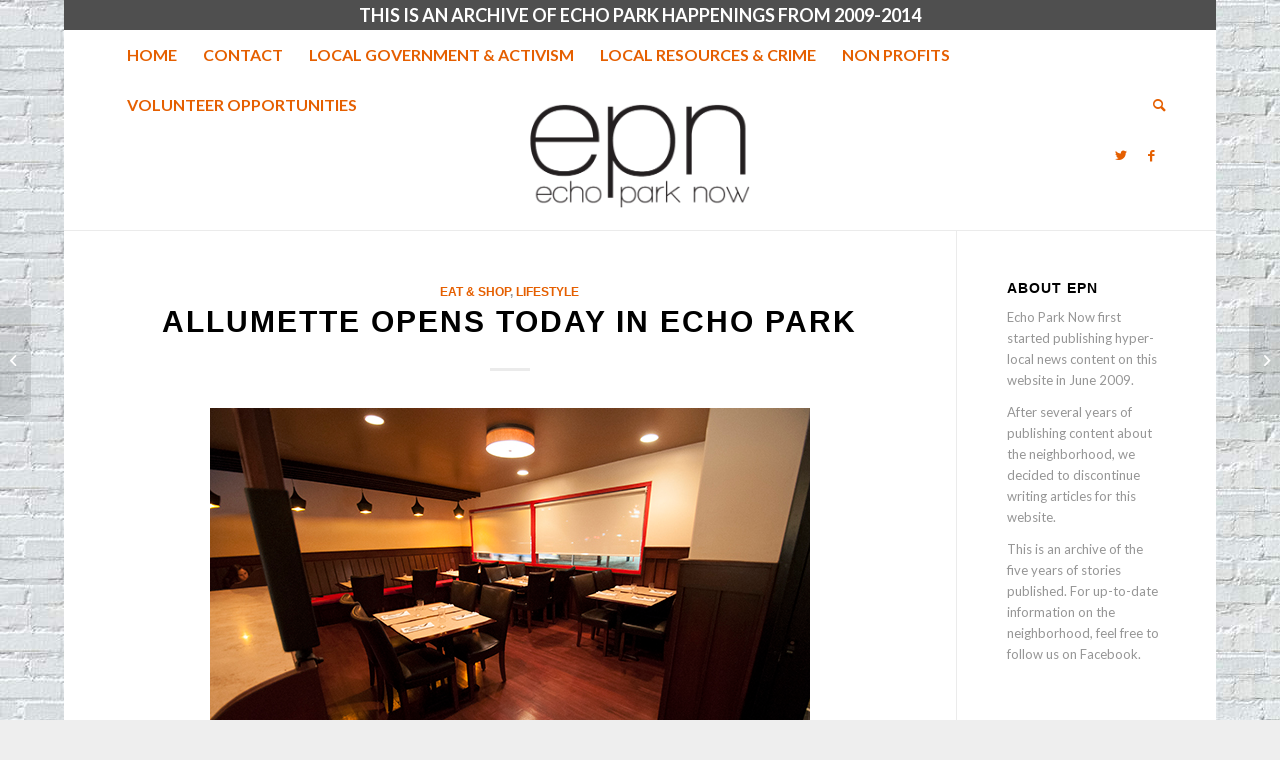

--- FILE ---
content_type: text/html; charset=UTF-8
request_url: https://echoparknow.com/2013/01/31/allumette-opens-today-in-echo-park/
body_size: 20516
content:
<!DOCTYPE html>
<html lang="en-US" class="html_boxed responsive av-preloader-disabled  html_header_top html_logo_center html_bottom_nav_header html_top_nav_header html_menu_center html_large html_header_sticky_disabled html_header_shrinking_disabled html_header_topbar_active html_mobile_menu_phone html_header_searchicon html_content_align_center html_header_unstick_top_disabled html_header_stretch_disabled html_minimal_header html_elegant-blog html_av-overlay-side html_av-overlay-side-classic html_av-submenu-noclone html_entry_id_12087 av-cookies-no-cookie-consent av-no-preview av-default-lightbox html_text_menu_active av-mobile-menu-switch-default">
<head>
<meta charset="UTF-8" />
<meta name="robots" content="index, follow" />


<!-- mobile setting -->
<meta name="viewport" content="width=device-width, initial-scale=1">

<!-- Scripts/CSS and wp_head hook -->
<title>Allumette opens today in Echo Park &#8211; Echo Park Now</title>
<meta name='robots' content='max-image-preview:large' />
	<style>img:is([sizes="auto" i], [sizes^="auto," i]) { contain-intrinsic-size: 3000px 1500px }</style>
	<link rel="alternate" type="application/rss+xml" title="Echo Park Now &raquo; Feed" href="https://echoparknow.com/feed/" />
<link rel="alternate" type="application/rss+xml" title="Echo Park Now &raquo; Comments Feed" href="https://echoparknow.com/comments/feed/" />
<link rel="alternate" type="application/rss+xml" title="Echo Park Now &raquo; Allumette opens today in Echo Park Comments Feed" href="https://echoparknow.com/2013/01/31/allumette-opens-today-in-echo-park/feed/" />

<!-- google webfont font replacement -->

			<script type='text/javascript'>

				(function() {

					/*	check if webfonts are disabled by user setting via cookie - or user must opt in.	*/
					var html = document.getElementsByTagName('html')[0];
					var cookie_check = html.className.indexOf('av-cookies-needs-opt-in') >= 0 || html.className.indexOf('av-cookies-can-opt-out') >= 0;
					var allow_continue = true;
					var silent_accept_cookie = html.className.indexOf('av-cookies-user-silent-accept') >= 0;

					if( cookie_check && ! silent_accept_cookie )
					{
						if( ! document.cookie.match(/aviaCookieConsent/) || html.className.indexOf('av-cookies-session-refused') >= 0 )
						{
							allow_continue = false;
						}
						else
						{
							if( ! document.cookie.match(/aviaPrivacyRefuseCookiesHideBar/) )
							{
								allow_continue = false;
							}
							else if( ! document.cookie.match(/aviaPrivacyEssentialCookiesEnabled/) )
							{
								allow_continue = false;
							}
							else if( document.cookie.match(/aviaPrivacyGoogleWebfontsDisabled/) )
							{
								allow_continue = false;
							}
						}
					}

					if( allow_continue )
					{
						var f = document.createElement('link');

						f.type 	= 'text/css';
						f.rel 	= 'stylesheet';
						f.href 	= 'https://fonts.googleapis.com/css?family=Lato:300,400,700&display=auto';
						f.id 	= 'avia-google-webfont';

						document.getElementsByTagName('head')[0].appendChild(f);
					}
				})();

			</script>
			<script type="text/javascript">
/* <![CDATA[ */
window._wpemojiSettings = {"baseUrl":"https:\/\/s.w.org\/images\/core\/emoji\/16.0.1\/72x72\/","ext":".png","svgUrl":"https:\/\/s.w.org\/images\/core\/emoji\/16.0.1\/svg\/","svgExt":".svg","source":{"concatemoji":"https:\/\/echoparknow.com\/wp-includes\/js\/wp-emoji-release.min.js?ver=6.8.3"}};
/*! This file is auto-generated */
!function(s,n){var o,i,e;function c(e){try{var t={supportTests:e,timestamp:(new Date).valueOf()};sessionStorage.setItem(o,JSON.stringify(t))}catch(e){}}function p(e,t,n){e.clearRect(0,0,e.canvas.width,e.canvas.height),e.fillText(t,0,0);var t=new Uint32Array(e.getImageData(0,0,e.canvas.width,e.canvas.height).data),a=(e.clearRect(0,0,e.canvas.width,e.canvas.height),e.fillText(n,0,0),new Uint32Array(e.getImageData(0,0,e.canvas.width,e.canvas.height).data));return t.every(function(e,t){return e===a[t]})}function u(e,t){e.clearRect(0,0,e.canvas.width,e.canvas.height),e.fillText(t,0,0);for(var n=e.getImageData(16,16,1,1),a=0;a<n.data.length;a++)if(0!==n.data[a])return!1;return!0}function f(e,t,n,a){switch(t){case"flag":return n(e,"\ud83c\udff3\ufe0f\u200d\u26a7\ufe0f","\ud83c\udff3\ufe0f\u200b\u26a7\ufe0f")?!1:!n(e,"\ud83c\udde8\ud83c\uddf6","\ud83c\udde8\u200b\ud83c\uddf6")&&!n(e,"\ud83c\udff4\udb40\udc67\udb40\udc62\udb40\udc65\udb40\udc6e\udb40\udc67\udb40\udc7f","\ud83c\udff4\u200b\udb40\udc67\u200b\udb40\udc62\u200b\udb40\udc65\u200b\udb40\udc6e\u200b\udb40\udc67\u200b\udb40\udc7f");case"emoji":return!a(e,"\ud83e\udedf")}return!1}function g(e,t,n,a){var r="undefined"!=typeof WorkerGlobalScope&&self instanceof WorkerGlobalScope?new OffscreenCanvas(300,150):s.createElement("canvas"),o=r.getContext("2d",{willReadFrequently:!0}),i=(o.textBaseline="top",o.font="600 32px Arial",{});return e.forEach(function(e){i[e]=t(o,e,n,a)}),i}function t(e){var t=s.createElement("script");t.src=e,t.defer=!0,s.head.appendChild(t)}"undefined"!=typeof Promise&&(o="wpEmojiSettingsSupports",i=["flag","emoji"],n.supports={everything:!0,everythingExceptFlag:!0},e=new Promise(function(e){s.addEventListener("DOMContentLoaded",e,{once:!0})}),new Promise(function(t){var n=function(){try{var e=JSON.parse(sessionStorage.getItem(o));if("object"==typeof e&&"number"==typeof e.timestamp&&(new Date).valueOf()<e.timestamp+604800&&"object"==typeof e.supportTests)return e.supportTests}catch(e){}return null}();if(!n){if("undefined"!=typeof Worker&&"undefined"!=typeof OffscreenCanvas&&"undefined"!=typeof URL&&URL.createObjectURL&&"undefined"!=typeof Blob)try{var e="postMessage("+g.toString()+"("+[JSON.stringify(i),f.toString(),p.toString(),u.toString()].join(",")+"));",a=new Blob([e],{type:"text/javascript"}),r=new Worker(URL.createObjectURL(a),{name:"wpTestEmojiSupports"});return void(r.onmessage=function(e){c(n=e.data),r.terminate(),t(n)})}catch(e){}c(n=g(i,f,p,u))}t(n)}).then(function(e){for(var t in e)n.supports[t]=e[t],n.supports.everything=n.supports.everything&&n.supports[t],"flag"!==t&&(n.supports.everythingExceptFlag=n.supports.everythingExceptFlag&&n.supports[t]);n.supports.everythingExceptFlag=n.supports.everythingExceptFlag&&!n.supports.flag,n.DOMReady=!1,n.readyCallback=function(){n.DOMReady=!0}}).then(function(){return e}).then(function(){var e;n.supports.everything||(n.readyCallback(),(e=n.source||{}).concatemoji?t(e.concatemoji):e.wpemoji&&e.twemoji&&(t(e.twemoji),t(e.wpemoji)))}))}((window,document),window._wpemojiSettings);
/* ]]> */
</script>
<style id='wp-emoji-styles-inline-css' type='text/css'>

	img.wp-smiley, img.emoji {
		display: inline !important;
		border: none !important;
		box-shadow: none !important;
		height: 1em !important;
		width: 1em !important;
		margin: 0 0.07em !important;
		vertical-align: -0.1em !important;
		background: none !important;
		padding: 0 !important;
	}
</style>
<link rel='stylesheet' id='wp-block-library-css' href='https://echoparknow.com/wp-includes/css/dist/block-library/style.min.css?ver=6.8.3' type='text/css' media='all' />
<style id='global-styles-inline-css' type='text/css'>
:root{--wp--preset--aspect-ratio--square: 1;--wp--preset--aspect-ratio--4-3: 4/3;--wp--preset--aspect-ratio--3-4: 3/4;--wp--preset--aspect-ratio--3-2: 3/2;--wp--preset--aspect-ratio--2-3: 2/3;--wp--preset--aspect-ratio--16-9: 16/9;--wp--preset--aspect-ratio--9-16: 9/16;--wp--preset--color--black: #000000;--wp--preset--color--cyan-bluish-gray: #abb8c3;--wp--preset--color--white: #ffffff;--wp--preset--color--pale-pink: #f78da7;--wp--preset--color--vivid-red: #cf2e2e;--wp--preset--color--luminous-vivid-orange: #ff6900;--wp--preset--color--luminous-vivid-amber: #fcb900;--wp--preset--color--light-green-cyan: #7bdcb5;--wp--preset--color--vivid-green-cyan: #00d084;--wp--preset--color--pale-cyan-blue: #8ed1fc;--wp--preset--color--vivid-cyan-blue: #0693e3;--wp--preset--color--vivid-purple: #9b51e0;--wp--preset--color--metallic-red: #b02b2c;--wp--preset--color--maximum-yellow-red: #edae44;--wp--preset--color--yellow-sun: #eeee22;--wp--preset--color--palm-leaf: #83a846;--wp--preset--color--aero: #7bb0e7;--wp--preset--color--old-lavender: #745f7e;--wp--preset--color--steel-teal: #5f8789;--wp--preset--color--raspberry-pink: #d65799;--wp--preset--color--medium-turquoise: #4ecac2;--wp--preset--gradient--vivid-cyan-blue-to-vivid-purple: linear-gradient(135deg,rgba(6,147,227,1) 0%,rgb(155,81,224) 100%);--wp--preset--gradient--light-green-cyan-to-vivid-green-cyan: linear-gradient(135deg,rgb(122,220,180) 0%,rgb(0,208,130) 100%);--wp--preset--gradient--luminous-vivid-amber-to-luminous-vivid-orange: linear-gradient(135deg,rgba(252,185,0,1) 0%,rgba(255,105,0,1) 100%);--wp--preset--gradient--luminous-vivid-orange-to-vivid-red: linear-gradient(135deg,rgba(255,105,0,1) 0%,rgb(207,46,46) 100%);--wp--preset--gradient--very-light-gray-to-cyan-bluish-gray: linear-gradient(135deg,rgb(238,238,238) 0%,rgb(169,184,195) 100%);--wp--preset--gradient--cool-to-warm-spectrum: linear-gradient(135deg,rgb(74,234,220) 0%,rgb(151,120,209) 20%,rgb(207,42,186) 40%,rgb(238,44,130) 60%,rgb(251,105,98) 80%,rgb(254,248,76) 100%);--wp--preset--gradient--blush-light-purple: linear-gradient(135deg,rgb(255,206,236) 0%,rgb(152,150,240) 100%);--wp--preset--gradient--blush-bordeaux: linear-gradient(135deg,rgb(254,205,165) 0%,rgb(254,45,45) 50%,rgb(107,0,62) 100%);--wp--preset--gradient--luminous-dusk: linear-gradient(135deg,rgb(255,203,112) 0%,rgb(199,81,192) 50%,rgb(65,88,208) 100%);--wp--preset--gradient--pale-ocean: linear-gradient(135deg,rgb(255,245,203) 0%,rgb(182,227,212) 50%,rgb(51,167,181) 100%);--wp--preset--gradient--electric-grass: linear-gradient(135deg,rgb(202,248,128) 0%,rgb(113,206,126) 100%);--wp--preset--gradient--midnight: linear-gradient(135deg,rgb(2,3,129) 0%,rgb(40,116,252) 100%);--wp--preset--font-size--small: 1rem;--wp--preset--font-size--medium: 1.125rem;--wp--preset--font-size--large: 1.75rem;--wp--preset--font-size--x-large: clamp(1.75rem, 3vw, 2.25rem);--wp--preset--spacing--20: 0.44rem;--wp--preset--spacing--30: 0.67rem;--wp--preset--spacing--40: 1rem;--wp--preset--spacing--50: 1.5rem;--wp--preset--spacing--60: 2.25rem;--wp--preset--spacing--70: 3.38rem;--wp--preset--spacing--80: 5.06rem;--wp--preset--shadow--natural: 6px 6px 9px rgba(0, 0, 0, 0.2);--wp--preset--shadow--deep: 12px 12px 50px rgba(0, 0, 0, 0.4);--wp--preset--shadow--sharp: 6px 6px 0px rgba(0, 0, 0, 0.2);--wp--preset--shadow--outlined: 6px 6px 0px -3px rgba(255, 255, 255, 1), 6px 6px rgba(0, 0, 0, 1);--wp--preset--shadow--crisp: 6px 6px 0px rgba(0, 0, 0, 1);}:root { --wp--style--global--content-size: 800px;--wp--style--global--wide-size: 1130px; }:where(body) { margin: 0; }.wp-site-blocks > .alignleft { float: left; margin-right: 2em; }.wp-site-blocks > .alignright { float: right; margin-left: 2em; }.wp-site-blocks > .aligncenter { justify-content: center; margin-left: auto; margin-right: auto; }:where(.is-layout-flex){gap: 0.5em;}:where(.is-layout-grid){gap: 0.5em;}.is-layout-flow > .alignleft{float: left;margin-inline-start: 0;margin-inline-end: 2em;}.is-layout-flow > .alignright{float: right;margin-inline-start: 2em;margin-inline-end: 0;}.is-layout-flow > .aligncenter{margin-left: auto !important;margin-right: auto !important;}.is-layout-constrained > .alignleft{float: left;margin-inline-start: 0;margin-inline-end: 2em;}.is-layout-constrained > .alignright{float: right;margin-inline-start: 2em;margin-inline-end: 0;}.is-layout-constrained > .aligncenter{margin-left: auto !important;margin-right: auto !important;}.is-layout-constrained > :where(:not(.alignleft):not(.alignright):not(.alignfull)){max-width: var(--wp--style--global--content-size);margin-left: auto !important;margin-right: auto !important;}.is-layout-constrained > .alignwide{max-width: var(--wp--style--global--wide-size);}body .is-layout-flex{display: flex;}.is-layout-flex{flex-wrap: wrap;align-items: center;}.is-layout-flex > :is(*, div){margin: 0;}body .is-layout-grid{display: grid;}.is-layout-grid > :is(*, div){margin: 0;}body{padding-top: 0px;padding-right: 0px;padding-bottom: 0px;padding-left: 0px;}a:where(:not(.wp-element-button)){text-decoration: underline;}:root :where(.wp-element-button, .wp-block-button__link){background-color: #32373c;border-width: 0;color: #fff;font-family: inherit;font-size: inherit;line-height: inherit;padding: calc(0.667em + 2px) calc(1.333em + 2px);text-decoration: none;}.has-black-color{color: var(--wp--preset--color--black) !important;}.has-cyan-bluish-gray-color{color: var(--wp--preset--color--cyan-bluish-gray) !important;}.has-white-color{color: var(--wp--preset--color--white) !important;}.has-pale-pink-color{color: var(--wp--preset--color--pale-pink) !important;}.has-vivid-red-color{color: var(--wp--preset--color--vivid-red) !important;}.has-luminous-vivid-orange-color{color: var(--wp--preset--color--luminous-vivid-orange) !important;}.has-luminous-vivid-amber-color{color: var(--wp--preset--color--luminous-vivid-amber) !important;}.has-light-green-cyan-color{color: var(--wp--preset--color--light-green-cyan) !important;}.has-vivid-green-cyan-color{color: var(--wp--preset--color--vivid-green-cyan) !important;}.has-pale-cyan-blue-color{color: var(--wp--preset--color--pale-cyan-blue) !important;}.has-vivid-cyan-blue-color{color: var(--wp--preset--color--vivid-cyan-blue) !important;}.has-vivid-purple-color{color: var(--wp--preset--color--vivid-purple) !important;}.has-metallic-red-color{color: var(--wp--preset--color--metallic-red) !important;}.has-maximum-yellow-red-color{color: var(--wp--preset--color--maximum-yellow-red) !important;}.has-yellow-sun-color{color: var(--wp--preset--color--yellow-sun) !important;}.has-palm-leaf-color{color: var(--wp--preset--color--palm-leaf) !important;}.has-aero-color{color: var(--wp--preset--color--aero) !important;}.has-old-lavender-color{color: var(--wp--preset--color--old-lavender) !important;}.has-steel-teal-color{color: var(--wp--preset--color--steel-teal) !important;}.has-raspberry-pink-color{color: var(--wp--preset--color--raspberry-pink) !important;}.has-medium-turquoise-color{color: var(--wp--preset--color--medium-turquoise) !important;}.has-black-background-color{background-color: var(--wp--preset--color--black) !important;}.has-cyan-bluish-gray-background-color{background-color: var(--wp--preset--color--cyan-bluish-gray) !important;}.has-white-background-color{background-color: var(--wp--preset--color--white) !important;}.has-pale-pink-background-color{background-color: var(--wp--preset--color--pale-pink) !important;}.has-vivid-red-background-color{background-color: var(--wp--preset--color--vivid-red) !important;}.has-luminous-vivid-orange-background-color{background-color: var(--wp--preset--color--luminous-vivid-orange) !important;}.has-luminous-vivid-amber-background-color{background-color: var(--wp--preset--color--luminous-vivid-amber) !important;}.has-light-green-cyan-background-color{background-color: var(--wp--preset--color--light-green-cyan) !important;}.has-vivid-green-cyan-background-color{background-color: var(--wp--preset--color--vivid-green-cyan) !important;}.has-pale-cyan-blue-background-color{background-color: var(--wp--preset--color--pale-cyan-blue) !important;}.has-vivid-cyan-blue-background-color{background-color: var(--wp--preset--color--vivid-cyan-blue) !important;}.has-vivid-purple-background-color{background-color: var(--wp--preset--color--vivid-purple) !important;}.has-metallic-red-background-color{background-color: var(--wp--preset--color--metallic-red) !important;}.has-maximum-yellow-red-background-color{background-color: var(--wp--preset--color--maximum-yellow-red) !important;}.has-yellow-sun-background-color{background-color: var(--wp--preset--color--yellow-sun) !important;}.has-palm-leaf-background-color{background-color: var(--wp--preset--color--palm-leaf) !important;}.has-aero-background-color{background-color: var(--wp--preset--color--aero) !important;}.has-old-lavender-background-color{background-color: var(--wp--preset--color--old-lavender) !important;}.has-steel-teal-background-color{background-color: var(--wp--preset--color--steel-teal) !important;}.has-raspberry-pink-background-color{background-color: var(--wp--preset--color--raspberry-pink) !important;}.has-medium-turquoise-background-color{background-color: var(--wp--preset--color--medium-turquoise) !important;}.has-black-border-color{border-color: var(--wp--preset--color--black) !important;}.has-cyan-bluish-gray-border-color{border-color: var(--wp--preset--color--cyan-bluish-gray) !important;}.has-white-border-color{border-color: var(--wp--preset--color--white) !important;}.has-pale-pink-border-color{border-color: var(--wp--preset--color--pale-pink) !important;}.has-vivid-red-border-color{border-color: var(--wp--preset--color--vivid-red) !important;}.has-luminous-vivid-orange-border-color{border-color: var(--wp--preset--color--luminous-vivid-orange) !important;}.has-luminous-vivid-amber-border-color{border-color: var(--wp--preset--color--luminous-vivid-amber) !important;}.has-light-green-cyan-border-color{border-color: var(--wp--preset--color--light-green-cyan) !important;}.has-vivid-green-cyan-border-color{border-color: var(--wp--preset--color--vivid-green-cyan) !important;}.has-pale-cyan-blue-border-color{border-color: var(--wp--preset--color--pale-cyan-blue) !important;}.has-vivid-cyan-blue-border-color{border-color: var(--wp--preset--color--vivid-cyan-blue) !important;}.has-vivid-purple-border-color{border-color: var(--wp--preset--color--vivid-purple) !important;}.has-metallic-red-border-color{border-color: var(--wp--preset--color--metallic-red) !important;}.has-maximum-yellow-red-border-color{border-color: var(--wp--preset--color--maximum-yellow-red) !important;}.has-yellow-sun-border-color{border-color: var(--wp--preset--color--yellow-sun) !important;}.has-palm-leaf-border-color{border-color: var(--wp--preset--color--palm-leaf) !important;}.has-aero-border-color{border-color: var(--wp--preset--color--aero) !important;}.has-old-lavender-border-color{border-color: var(--wp--preset--color--old-lavender) !important;}.has-steel-teal-border-color{border-color: var(--wp--preset--color--steel-teal) !important;}.has-raspberry-pink-border-color{border-color: var(--wp--preset--color--raspberry-pink) !important;}.has-medium-turquoise-border-color{border-color: var(--wp--preset--color--medium-turquoise) !important;}.has-vivid-cyan-blue-to-vivid-purple-gradient-background{background: var(--wp--preset--gradient--vivid-cyan-blue-to-vivid-purple) !important;}.has-light-green-cyan-to-vivid-green-cyan-gradient-background{background: var(--wp--preset--gradient--light-green-cyan-to-vivid-green-cyan) !important;}.has-luminous-vivid-amber-to-luminous-vivid-orange-gradient-background{background: var(--wp--preset--gradient--luminous-vivid-amber-to-luminous-vivid-orange) !important;}.has-luminous-vivid-orange-to-vivid-red-gradient-background{background: var(--wp--preset--gradient--luminous-vivid-orange-to-vivid-red) !important;}.has-very-light-gray-to-cyan-bluish-gray-gradient-background{background: var(--wp--preset--gradient--very-light-gray-to-cyan-bluish-gray) !important;}.has-cool-to-warm-spectrum-gradient-background{background: var(--wp--preset--gradient--cool-to-warm-spectrum) !important;}.has-blush-light-purple-gradient-background{background: var(--wp--preset--gradient--blush-light-purple) !important;}.has-blush-bordeaux-gradient-background{background: var(--wp--preset--gradient--blush-bordeaux) !important;}.has-luminous-dusk-gradient-background{background: var(--wp--preset--gradient--luminous-dusk) !important;}.has-pale-ocean-gradient-background{background: var(--wp--preset--gradient--pale-ocean) !important;}.has-electric-grass-gradient-background{background: var(--wp--preset--gradient--electric-grass) !important;}.has-midnight-gradient-background{background: var(--wp--preset--gradient--midnight) !important;}.has-small-font-size{font-size: var(--wp--preset--font-size--small) !important;}.has-medium-font-size{font-size: var(--wp--preset--font-size--medium) !important;}.has-large-font-size{font-size: var(--wp--preset--font-size--large) !important;}.has-x-large-font-size{font-size: var(--wp--preset--font-size--x-large) !important;}
:where(.wp-block-post-template.is-layout-flex){gap: 1.25em;}:where(.wp-block-post-template.is-layout-grid){gap: 1.25em;}
:where(.wp-block-columns.is-layout-flex){gap: 2em;}:where(.wp-block-columns.is-layout-grid){gap: 2em;}
:root :where(.wp-block-pullquote){font-size: 1.5em;line-height: 1.6;}
</style>
<link rel='stylesheet' id='avia-merged-styles-css' href='https://echoparknow.com/wp-content/uploads/dynamic_avia/avia-merged-styles-2f866a7c5eef00d9be35233a719e0c79---64e64ec284051.css' type='text/css' media='all' />
<script type="text/javascript" src="https://echoparknow.com/wp-includes/js/jquery/jquery.min.js?ver=3.7.1" id="jquery-core-js"></script>
<script type="text/javascript" src="https://echoparknow.com/wp-includes/js/jquery/jquery-migrate.min.js?ver=3.4.1" id="jquery-migrate-js"></script>
<script type="text/javascript" src="https://echoparknow.com/wp-content/uploads/dynamic_avia/avia-head-scripts-cd0cc06ef87436d73fc3dffb1d8af055---64e64ec037745.js" id="avia-head-scripts-js"></script>
<link rel="https://api.w.org/" href="https://echoparknow.com/wp-json/" /><link rel="alternate" title="JSON" type="application/json" href="https://echoparknow.com/wp-json/wp/v2/posts/12087" /><link rel="EditURI" type="application/rsd+xml" title="RSD" href="https://echoparknow.com/xmlrpc.php?rsd" />
<meta name="generator" content="WordPress 6.8.3" />
<link rel="canonical" href="https://echoparknow.com/2013/01/31/allumette-opens-today-in-echo-park/" />
<link rel='shortlink' href='https://echoparknow.com/?p=12087' />
<link rel="alternate" title="oEmbed (JSON)" type="application/json+oembed" href="https://echoparknow.com/wp-json/oembed/1.0/embed?url=https%3A%2F%2Fechoparknow.com%2F2013%2F01%2F31%2Fallumette-opens-today-in-echo-park%2F" />
<link rel="alternate" title="oEmbed (XML)" type="text/xml+oembed" href="https://echoparknow.com/wp-json/oembed/1.0/embed?url=https%3A%2F%2Fechoparknow.com%2F2013%2F01%2F31%2Fallumette-opens-today-in-echo-park%2F&#038;format=xml" />
<link rel="profile" href="https://gmpg.org/xfn/11" />
<link rel="alternate" type="application/rss+xml" title="Echo Park Now RSS2 Feed" href="https://echoparknow.com/feed/" />
<link rel="pingback" href="https://echoparknow.com/xmlrpc.php" />
<!--[if lt IE 9]><script src="https://echoparknow.com/wp-content/themes/enfold/js/html5shiv.js"></script><![endif]-->
<link rel="icon" href="https://echoparknow.com/wp-content/uploads/2011/09/favicon-new.ico" type="image/x-icon">

<!-- To speed up the rendering and to display the site as fast as possible to the user we include some styles and scripts for above the fold content inline -->
<script type="text/javascript">'use strict';var avia_is_mobile=!1;if(/Android|webOS|iPhone|iPad|iPod|BlackBerry|IEMobile|Opera Mini/i.test(navigator.userAgent)&&'ontouchstart' in document.documentElement){avia_is_mobile=!0;document.documentElement.className+=' avia_mobile '}
else{document.documentElement.className+=' avia_desktop '};document.documentElement.className+=' js_active ';(function(){var e=['-webkit-','-moz-','-ms-',''],n='',o=!1,a=!1;for(var t in e){if(e[t]+'transform' in document.documentElement.style){o=!0;n=e[t]+'transform'};if(e[t]+'perspective' in document.documentElement.style){a=!0}};if(o){document.documentElement.className+=' avia_transform '};if(a){document.documentElement.className+=' avia_transform3d '};if(typeof document.getElementsByClassName=='function'&&typeof document.documentElement.getBoundingClientRect=='function'&&avia_is_mobile==!1){if(n&&window.innerHeight>0){setTimeout(function(){var e=0,o={},a=0,t=document.getElementsByClassName('av-parallax'),i=window.pageYOffset||document.documentElement.scrollTop;for(e=0;e<t.length;e++){t[e].style.top='0px';o=t[e].getBoundingClientRect();a=Math.ceil((window.innerHeight+i-o.top)*0.3);t[e].style[n]='translate(0px, '+a+'px)';t[e].style.top='auto';t[e].className+=' enabled-parallax '}},50)}}})();</script><style type="text/css">
		@font-face {font-family: 'entypo-fontello'; font-weight: normal; font-style: normal; font-display: auto;
		src: url('https://echoparknow.com/wp-content/themes/enfold/config-templatebuilder/avia-template-builder/assets/fonts/entypo-fontello.woff2') format('woff2'),
		url('https://echoparknow.com/wp-content/themes/enfold/config-templatebuilder/avia-template-builder/assets/fonts/entypo-fontello.woff') format('woff'),
		url('https://echoparknow.com/wp-content/themes/enfold/config-templatebuilder/avia-template-builder/assets/fonts/entypo-fontello.ttf') format('truetype'),
		url('https://echoparknow.com/wp-content/themes/enfold/config-templatebuilder/avia-template-builder/assets/fonts/entypo-fontello.svg#entypo-fontello') format('svg'),
		url('https://echoparknow.com/wp-content/themes/enfold/config-templatebuilder/avia-template-builder/assets/fonts/entypo-fontello.eot'),
		url('https://echoparknow.com/wp-content/themes/enfold/config-templatebuilder/avia-template-builder/assets/fonts/entypo-fontello.eot?#iefix') format('embedded-opentype');
		} #top .avia-font-entypo-fontello, body .avia-font-entypo-fontello, html body [data-av_iconfont='entypo-fontello']:before{ font-family: 'entypo-fontello'; }
		</style>

<!--
Debugging Info for Theme support: 

Theme: Enfold
Version: 5.6.2
Installed: enfold
AviaFramework Version: 5.3
AviaBuilder Version: 5.3
aviaElementManager Version: 1.0.1
- - - - - - - - - - -
ChildTheme: Enfold Child
ChildTheme Version: 1.0
ChildTheme Installed: enfold

- - - - - - - - - - -
ML:256-PU:26-PLA:3
WP:6.8.3
Compress: CSS:all theme files - JS:all theme files
Updates: disabled
PLAu:2
-->
</head>

<body data-rsssl=1 id="top" class="wp-singular post-template-default single single-post postid-12087 single-format-standard wp-theme-enfold wp-child-theme-enfold-child boxed rtl_columns av-curtain-numeric georgia-websave georgia lato " itemscope="itemscope" itemtype="https://schema.org/WebPage" >

	
	<div id='wrap_all'>

	
<header id='header' class='all_colors header_color light_bg_color  av_header_top av_logo_center av_bottom_nav_header av_top_nav_header av_menu_center av_large av_header_sticky_disabled av_header_shrinking_disabled av_header_stretch_disabled av_mobile_menu_phone av_header_searchicon av_header_unstick_top_disabled av_minimal_header av_header_border_disabled' data-av_shrink_factor='50' role="banner" itemscope="itemscope" itemtype="https://schema.org/WPHeader" >

		<div id='header_meta' class='container_wrap container_wrap_meta  av_icon_active_main av_phone_active_right av_extra_header_active av_entry_id_12087'>

			      <div class='container'>
			      <div class='phone-info '><div>THIS IS AN ARCHIVE OF ECHO PARK HAPPENINGS FROM 2009-2014</div></div>			      </div>
		</div>

		<div  id='header_main' class='container_wrap container_wrap_logo'>

        <div id='header_main_alternate' class='container_wrap'><div class='container'><nav class='main_menu' data-selectname='Select a page'  role="navigation" itemscope="itemscope" itemtype="https://schema.org/SiteNavigationElement" ><div class="avia-menu av-main-nav-wrap"><ul role="menu" class="menu av-main-nav" id="avia-menu"><li role="menuitem" id="menu-item-12502" class="menu-item menu-item-type-custom menu-item-object-custom menu-item-home menu-item-top-level menu-item-top-level-1"><a href="https://echoparknow.com/" itemprop="url" tabindex="0"><span class="avia-bullet"></span><span class="avia-menu-text">Home</span><span class="avia-menu-fx"><span class="avia-arrow-wrap"><span class="avia-arrow"></span></span></span></a></li>
<li role="menuitem" id="menu-item-12513" class="menu-item menu-item-type-post_type menu-item-object-page menu-item-top-level menu-item-top-level-2"><a href="https://echoparknow.com/contact/" itemprop="url" tabindex="0"><span class="avia-bullet"></span><span class="avia-menu-text">Contact</span><span class="avia-menu-fx"><span class="avia-arrow-wrap"><span class="avia-arrow"></span></span></span></a></li>
<li role="menuitem" id="menu-item-12507" class="menu-item menu-item-type-post_type menu-item-object-page menu-item-top-level menu-item-top-level-3"><a href="https://echoparknow.com/local-government-activism/" itemprop="url" tabindex="0"><span class="avia-bullet"></span><span class="avia-menu-text">Local Government &#038; Activism</span><span class="avia-menu-fx"><span class="avia-arrow-wrap"><span class="avia-arrow"></span></span></span></a></li>
<li role="menuitem" id="menu-item-12508" class="menu-item menu-item-type-post_type menu-item-object-page menu-item-top-level menu-item-top-level-4"><a href="https://echoparknow.com/crime/" itemprop="url" tabindex="0"><span class="avia-bullet"></span><span class="avia-menu-text">Local Resources &#038; Crime</span><span class="avia-menu-fx"><span class="avia-arrow-wrap"><span class="avia-arrow"></span></span></span></a></li>
<li role="menuitem" id="menu-item-12509" class="menu-item menu-item-type-post_type menu-item-object-page menu-item-top-level menu-item-top-level-5"><a href="https://echoparknow.com/non-profits/" itemprop="url" tabindex="0"><span class="avia-bullet"></span><span class="avia-menu-text">Non Profits</span><span class="avia-menu-fx"><span class="avia-arrow-wrap"><span class="avia-arrow"></span></span></span></a></li>
<li role="menuitem" id="menu-item-12511" class="menu-item menu-item-type-post_type menu-item-object-page menu-item-top-level menu-item-top-level-6"><a href="https://echoparknow.com/volunteer-opportunities/" itemprop="url" tabindex="0"><span class="avia-bullet"></span><span class="avia-menu-text">Volunteer Opportunities</span><span class="avia-menu-fx"><span class="avia-arrow-wrap"><span class="avia-arrow"></span></span></span></a></li>
<li id="menu-item-search" class="noMobile menu-item menu-item-search-dropdown menu-item-avia-special" role="menuitem"><a aria-label="Search" href="?s=" rel="nofollow" data-avia-search-tooltip="

&lt;form role=&quot;search&quot; action=&quot;https://echoparknow.com/&quot; id=&quot;searchform&quot; method=&quot;get&quot; class=&quot;&quot;&gt;
	&lt;div&gt;
		&lt;input type=&quot;submit&quot; value=&quot;&quot; id=&quot;searchsubmit&quot; class=&quot;button avia-font-entypo-fontello&quot; /&gt;
		&lt;input type=&quot;text&quot; id=&quot;s&quot; name=&quot;s&quot; value=&quot;&quot; placeholder=&#039;Search&#039; /&gt;
			&lt;/div&gt;
&lt;/form&gt;
" aria-hidden='false' data-av_icon='' data-av_iconfont='entypo-fontello'><span class="avia_hidden_link_text">Search</span></a></li><li class="av-burger-menu-main menu-item-avia-special ">
	        			<a href="#" aria-label="Menu" aria-hidden="false">
							<span class="av-hamburger av-hamburger--spin av-js-hamburger">
								<span class="av-hamburger-box">
						          <span class="av-hamburger-inner"></span>
						          <strong>Menu</strong>
								</span>
							</span>
							<span class="avia_hidden_link_text">Menu</span>
						</a>
	        		   </li></ul></div></nav></div> </div> 
		<!-- end container_wrap-->
		</div>
<div class="header_bg"></div>
<!-- end header -->
</header>

	<div id='main' class='all_colors' data-scroll-offset='0'>

	<div class='av-section-bottom-logo header_color'><div class='container av-logo-container'><div class='inner-container'><span class='logo avia-standard-logo'><a href='https://echoparknow.com/' class=''><img src="https://echoparknow.com/wp-content/uploads/2020/04/EPN_Logo_600px.png" height="100" width="300" alt='Echo Park Now' title='EPN_Logo_600px' /></a></span><ul class='noLightbox social_bookmarks icon_count_2'><li class='social_bookmarks_twitter av-social-link-twitter social_icon_1'><a target="_blank" aria-label="Link to Twitter" href='https://twitter.com/echoparknow' aria-hidden='false' data-av_icon='' data-av_iconfont='entypo-fontello' title='Twitter' rel="noopener"><span class='avia_hidden_link_text'>Twitter</span></a></li><li class='social_bookmarks_facebook av-social-link-facebook social_icon_2'><a target="_blank" aria-label="Link to Facebook" href='https://www.facebook.com/echoparknow' aria-hidden='false' data-av_icon='' data-av_iconfont='entypo-fontello' title='Facebook' rel="noopener"><span class='avia_hidden_link_text'>Facebook</span></a></li></ul></div></div></div>
		<div class='container_wrap container_wrap_first main_color sidebar_right'>

			<div class='container template-blog template-single-blog '>

				<main class='content units av-content-small alpha  av-blog-meta-html-info-disabled'  role="main" itemscope="itemscope" itemtype="https://schema.org/Blog" >

					<article class="post-entry post-entry-type-standard post-entry-12087 post-loop-1 post-parity-odd post-entry-last single-small  post-12087 post type-post status-publish format-standard hentry category-local-business category-life tag-allston-yacht-club tag-allumette tag-echo-park-restaurants"  itemscope="itemscope" itemtype="https://schema.org/BlogPosting" itemprop="blogPost" ><div class="blog-meta"><a href="" class='small-preview'  title="Allumette opens today in Echo Park"   itemprop="image" itemscope="itemscope" itemtype="https://schema.org/ImageObject" ><span class="iconfont" aria-hidden='true' data-av_icon='' data-av_iconfont='entypo-fontello'></span></a></div><div class='entry-content-wrapper clearfix standard-content'><header class="entry-content-header"><div class="av-heading-wrapper"><span class="blog-categories minor-meta"><a href="https://echoparknow.com/category/local-business/" rel="tag">Eat &amp; Shop</a>, <a href="https://echoparknow.com/category/life/" rel="tag">Lifestyle</a></span><h1 class='post-title entry-title '  itemprop="headline" >Allumette opens today in Echo Park<span class="post-format-icon minor-meta"></span></h1></div></header><span class="av-vertical-delimiter"></span><div class="entry-content"  itemprop="text" ><p><img fetchpriority="high" decoding="async" class="aligncenter size-full wp-image-12090" title="Allumette" src="https://echoparknow.com/wp-content/uploads/2013/01/Dining1_web.jpg" alt="Allumette" width="600" height="399" srcset="https://echoparknow.com/wp-content/uploads/2013/01/Dining1_web.jpg 600w, https://echoparknow.com/wp-content/uploads/2013/01/Dining1_web-400x266.jpg 400w, https://echoparknow.com/wp-content/uploads/2013/01/Dining1_web-570x379.jpg 570w, https://echoparknow.com/wp-content/uploads/2013/01/Dining1_web-140x94.jpg 140w" sizes="(max-width: 600px) 100vw, 600px" /></p>
<p>Not too long ago owners Charles Kelly and Bill Didonna <a href="https://echoparknow.com/2012/12/11/allston-yacht-club-reopening-as-allumette/">closed</a> Echo Park Avenue restaurant Allston Yacht Club, and tonight is much-anticipated debut of the duo&#8217;s new restaurant, <a href="http://allumettela.com/">Allumette</a>.</p>
<p>French for &#8220;matchstick,&#8221; Allumette is certainly going to &#8220;light up&#8221; the Echo Park dining scene with a destination for foodies and even budding foodies (like myself). Even after the months of renovations, any AYC fan would recognize the space. But new lighting dark wood, and partitions separating the dining areas give it a new more &#8220;serious&#8221; vibe to accompany the epicurial menu, composed of small tasting plates with a seasonal focus.</p>
<p>Led by chef Miles Thompson (formerly of the pop-up Vagrancy Project at AYC, among others), the food is both adventurous and accessible. The Fried Oyster comes decorated with Kimchi ranch dressing and a deliciously crunchy Asian Pear mignonette that bursts of flavor with each bite. The Bitter Lettuce dish is simple and un-fussy, the smoked soy cream a unique dressing and a tasty starter. The Grilled Octopus with a sour apple syrup drizzled on top is <em>so not</em> the rubbery stuff of failed Octopus dishes of my past experience at other restaurants. And the Boneless Whole Sea Bream with bouillabaisse sauce &#8211; a $40 dish but a meal for two &#8211; is any seafood lovers dream.</p>
<p>If the fancy food isn&#8217;t enough, there&#8217;s a fancy (also accessible) drink menu to boot. Designed by bartender extraordinaire Serena Herrick from Harvard &amp; Stone, the cocktail list is eccentric (but not in a bad way!). If you like bitters, try the Last Ango with Angostura Bitters, rum, Orgeat, pineapple gomme, and lime &#8211; it is heavenly. For a hot day, Red Letter Day is light and refreshing with rum, vermouth, Orgeat, lemon, soda water and Yuzu bitters. To warm up your insides, try the Smoking Gun with Mexcal, Cynar and Calisaya, and a brandy-soaked cherry at the bottom. Another favorite is the You Live Only Twice, which has both Sake and Gin, tangerine, peppercorns, and lime.</p>
<p>And for dessert, the Cheesecake Mousse will thrill any palette, but there&#8217;s also Red Velvet Cake and Citrus Curd.</p>
<p>In terms of what to expect, vegetarians and the un-adventurous beware &#8211; if you&#8217;re not willing to break any rules (or in my case, secretly looking up some definitions on my smart phone under the table), this might not be the place for you. There are only 15 dishes, and limited seating at only 30 guests per evening, and substitutions are &#8220;politely declined.&#8221; If you&#8217;re expecting to be wined and dined, you won&#8217;t be disappointed.</p>
<p>Time will tell if Echo Park is ready for a such an epicurean dining adventure, and we hope Allumette is here to stay. As <a href="http://blog.zagat.com/2013/01/allumette-debuts-in-echo-park-tonight.html#.UQr3Lc7OXGo.twitter">Zagat</a> put it so nicely earlier today, &#8220;If Jonathan Gold thinks the local hipsters are taking to Cortez in droves, that restaurant has met its match.&#8221;</p>
<p><a href="https://www.facebook.com/Allumette1320?ref=ts&amp;fref=ts">Allumette</a> is located at <a href="https://maps.google.com/maps?q=1320+Echo+Park+Avenue,+Los+Angeles,+CA&amp;hl=en&amp;ll=34.077403,-118.256814&amp;spn=0.009384,0.008068&amp;sll=37.269174,-119.306607&amp;sspn=9.228767,8.261719&amp;oq=1320+Echo+Park+Ave&amp;hnear=1320+Echo+Park+Ave,+Los+Angeles,+California+90026&amp;t=m&amp;z=16">1320 Echo Park Ave</a>. Call (213) 935-8787 for reservations (recommended). Open at 6:00 pm, Tuesday through Sunday.</p>
<p>More photos after the jump!</p>
<div id="attachment_12092" style="width: 610px" class="wp-caption aligncenter"><img decoding="async" aria-describedby="caption-attachment-12092" class="size-full wp-image-12092" title="Fried Oyster at Allumette, Echo Park" src="https://echoparknow.com/wp-content/uploads/2013/01/FriedOyster_web.jpg" alt="" width="600" height="399" srcset="https://echoparknow.com/wp-content/uploads/2013/01/FriedOyster_web.jpg 600w, https://echoparknow.com/wp-content/uploads/2013/01/FriedOyster_web-400x266.jpg 400w, https://echoparknow.com/wp-content/uploads/2013/01/FriedOyster_web-570x379.jpg 570w, https://echoparknow.com/wp-content/uploads/2013/01/FriedOyster_web-140x94.jpg 140w" sizes="(max-width: 600px) 100vw, 600px" /><p id="caption-attachment-12092" class="wp-caption-text">Fried Oyster</p></div>
<p><span id="more-12087"></span></p>
<p style="text-align: center;"><img decoding="async" class="aligncenter size-full wp-image-12093" title="Bar at Allumette in Echo Park" src="https://echoparknow.com/wp-content/uploads/2013/01/Bar1_web.jpg" alt="" width="600" height="399" srcset="https://echoparknow.com/wp-content/uploads/2013/01/Bar1_web.jpg 600w, https://echoparknow.com/wp-content/uploads/2013/01/Bar1_web-400x266.jpg 400w, https://echoparknow.com/wp-content/uploads/2013/01/Bar1_web-570x379.jpg 570w, https://echoparknow.com/wp-content/uploads/2013/01/Bar1_web-140x94.jpg 140w" sizes="(max-width: 600px) 100vw, 600px" /></p>
<div id="attachment_12094" style="width: 409px" class="wp-caption aligncenter"><img loading="lazy" decoding="async" aria-describedby="caption-attachment-12094" class="size-full wp-image-12094" title="You Only Live Twice, at Echo Park's Allumette" src="https://echoparknow.com/wp-content/uploads/2013/01/YouOnlyLiveTwice_web.jpg" alt="" width="399" height="600" /><p id="caption-attachment-12094" class="wp-caption-text">You Only Live Twice</p></div>
<div id="attachment_12095" style="width: 610px" class="wp-caption aligncenter"><img loading="lazy" decoding="async" aria-describedby="caption-attachment-12095" class="size-full wp-image-12095" title="Dining room of at Echo Park's Allumette" src="https://echoparknow.com/wp-content/uploads/2013/01/Dining2_web.jpg" alt="" width="600" height="399" srcset="https://echoparknow.com/wp-content/uploads/2013/01/Dining2_web.jpg 600w, https://echoparknow.com/wp-content/uploads/2013/01/Dining2_web-400x266.jpg 400w, https://echoparknow.com/wp-content/uploads/2013/01/Dining2_web-570x379.jpg 570w, https://echoparknow.com/wp-content/uploads/2013/01/Dining2_web-140x94.jpg 140w" sizes="auto, (max-width: 600px) 100vw, 600px" /><p id="caption-attachment-12095" class="wp-caption-text">Dining Room</p></div>
<div id="attachment_12096" style="width: 610px" class="wp-caption aligncenter"><img loading="lazy" decoding="async" aria-describedby="caption-attachment-12096" class="size-full wp-image-12096" title="Bitter Lettuce, at Echo Park's Allumette" src="https://echoparknow.com/wp-content/uploads/2013/01/Bitter-Lettuce_web.jpg" alt="" width="600" height="399" srcset="https://echoparknow.com/wp-content/uploads/2013/01/Bitter-Lettuce_web.jpg 600w, https://echoparknow.com/wp-content/uploads/2013/01/Bitter-Lettuce_web-400x266.jpg 400w, https://echoparknow.com/wp-content/uploads/2013/01/Bitter-Lettuce_web-570x379.jpg 570w, https://echoparknow.com/wp-content/uploads/2013/01/Bitter-Lettuce_web-140x94.jpg 140w" sizes="auto, (max-width: 600px) 100vw, 600px" /><p id="caption-attachment-12096" class="wp-caption-text">Bitter Lettuces</p></div>
<div id="attachment_12097" style="width: 610px" class="wp-caption aligncenter"><img loading="lazy" decoding="async" aria-describedby="caption-attachment-12097" class="size-full wp-image-12097" title="Octopus at Echo Park's Allumette" src="https://echoparknow.com/wp-content/uploads/2013/01/Octopus_web.jpg" alt="" width="600" height="399" srcset="https://echoparknow.com/wp-content/uploads/2013/01/Octopus_web.jpg 600w, https://echoparknow.com/wp-content/uploads/2013/01/Octopus_web-400x266.jpg 400w, https://echoparknow.com/wp-content/uploads/2013/01/Octopus_web-570x379.jpg 570w, https://echoparknow.com/wp-content/uploads/2013/01/Octopus_web-140x94.jpg 140w" sizes="auto, (max-width: 600px) 100vw, 600px" /><p id="caption-attachment-12097" class="wp-caption-text">Grilled Octopus</p></div>
<div id="attachment_12098" style="width: 610px" class="wp-caption aligncenter"><img loading="lazy" decoding="async" aria-describedby="caption-attachment-12098" class="size-full wp-image-12098" title="Pork Soulder, at Echo Park's Allumette" src="https://echoparknow.com/wp-content/uploads/2013/01/PorkLoin_web.jpg" alt="" width="600" height="399" srcset="https://echoparknow.com/wp-content/uploads/2013/01/PorkLoin_web.jpg 600w, https://echoparknow.com/wp-content/uploads/2013/01/PorkLoin_web-400x266.jpg 400w, https://echoparknow.com/wp-content/uploads/2013/01/PorkLoin_web-570x379.jpg 570w, https://echoparknow.com/wp-content/uploads/2013/01/PorkLoin_web-140x94.jpg 140w" sizes="auto, (max-width: 600px) 100vw, 600px" /><p id="caption-attachment-12098" class="wp-caption-text">Pork Shoulder</p></div>
<div id="attachment_12099" style="width: 409px" class="wp-caption aligncenter"><img loading="lazy" decoding="async" aria-describedby="caption-attachment-12099" class="size-full wp-image-12099" title="Last Ango, at Echo Park's Allumette" src="https://echoparknow.com/wp-content/uploads/2013/01/Ango_web.jpg" alt="" width="399" height="600" /><p id="caption-attachment-12099" class="wp-caption-text">Last Ango (definitely not OUR last)</p></div>
<div id="attachment_12100" style="width: 610px" class="wp-caption aligncenter"><img loading="lazy" decoding="async" aria-describedby="caption-attachment-12100" class="size-full wp-image-12100" title="Ocean Trout Crudo, at Echo Park's Allumette" src="https://echoparknow.com/wp-content/uploads/2013/01/Trout_web.jpg" alt="" width="600" height="418" srcset="https://echoparknow.com/wp-content/uploads/2013/01/Trout_web.jpg 600w, https://echoparknow.com/wp-content/uploads/2013/01/Trout_web-400x278.jpg 400w, https://echoparknow.com/wp-content/uploads/2013/01/Trout_web-570x397.jpg 570w" sizes="auto, (max-width: 600px) 100vw, 600px" /><p id="caption-attachment-12100" class="wp-caption-text">Ocean Trout Crudo</p></div>
<div id="attachment_12101" style="width: 409px" class="wp-caption aligncenter"><img loading="lazy" decoding="async" aria-describedby="caption-attachment-12101" class="size-full wp-image-12101" title="Red Letter Day, at Echo Park's Allumette" src="https://echoparknow.com/wp-content/uploads/2013/01/RedLetterDay_web.jpg" alt="" width="399" height="600" /><p id="caption-attachment-12101" class="wp-caption-text">Red Letter Day</p></div>
<div id="attachment_12102" style="width: 610px" class="wp-caption aligncenter"><img loading="lazy" decoding="async" aria-describedby="caption-attachment-12102" class="size-full wp-image-12102" title="Sea Bream, at Echo Park's Allumette" src="https://echoparknow.com/wp-content/uploads/2013/01/SeaBream_web.jpg" alt="" width="600" height="399" srcset="https://echoparknow.com/wp-content/uploads/2013/01/SeaBream_web.jpg 600w, https://echoparknow.com/wp-content/uploads/2013/01/SeaBream_web-400x266.jpg 400w, https://echoparknow.com/wp-content/uploads/2013/01/SeaBream_web-570x379.jpg 570w, https://echoparknow.com/wp-content/uploads/2013/01/SeaBream_web-140x94.jpg 140w" sizes="auto, (max-width: 600px) 100vw, 600px" /><p id="caption-attachment-12102" class="wp-caption-text">Boneless Whole Sea Bream</p></div>
<div id="attachment_12103" style="width: 409px" class="wp-caption aligncenter"><img loading="lazy" decoding="async" aria-describedby="caption-attachment-12103" class="size-full wp-image-12103" title="Smoking Gun, at Echo Park's Allumette" src="https://echoparknow.com/wp-content/uploads/2013/01/Smoking-Gun_web.jpg" alt="" width="399" height="600" /><p id="caption-attachment-12103" class="wp-caption-text">Smoking Gun</p></div>
<div id="attachment_12104" style="width: 610px" class="wp-caption aligncenter"><img loading="lazy" decoding="async" aria-describedby="caption-attachment-12104" class=" wp-image-12104" title="Cheesecake Mousse, at Echo Park's Allumette" src="https://echoparknow.com/wp-content/uploads/2013/01/Cheesecake_web.jpg" alt="" width="600" height="399" srcset="https://echoparknow.com/wp-content/uploads/2013/01/Cheesecake_web.jpg 600w, https://echoparknow.com/wp-content/uploads/2013/01/Cheesecake_web-400x266.jpg 400w, https://echoparknow.com/wp-content/uploads/2013/01/Cheesecake_web-570x379.jpg 570w, https://echoparknow.com/wp-content/uploads/2013/01/Cheesecake_web-140x94.jpg 140w" sizes="auto, (max-width: 600px) 100vw, 600px" /><p id="caption-attachment-12104" class="wp-caption-text">Cheesecake Mousse</p></div>
<p><img loading="lazy" decoding="async" class="aligncenter size-full wp-image-12105" title="Menu at Echo Park's Allumette" src="https://echoparknow.com/wp-content/uploads/2013/01/Menu1_web.jpg" alt="" width="399" height="600" /></p>
<p><img loading="lazy" decoding="async" class="aligncenter size-full wp-image-12106" title="Menu2_web" src="https://echoparknow.com/wp-content/uploads/2013/01/Menu2_web.jpg" alt="" width="600" height="476" srcset="https://echoparknow.com/wp-content/uploads/2013/01/Menu2_web.jpg 600w, https://echoparknow.com/wp-content/uploads/2013/01/Menu2_web-400x317.jpg 400w, https://echoparknow.com/wp-content/uploads/2013/01/Menu2_web-570x452.jpg 570w" sizes="auto, (max-width: 600px) 100vw, 600px" /></p>
</div><span class="post-meta-infos"><time class="date-container minor-meta updated"  itemprop="datePublished" datetime="2013-01-31T17:07:48-08:00" >January 31, 2013</time><span class="text-sep">/</span><span class="comment-container minor-meta"><a href="https://echoparknow.com/2013/01/31/allumette-opens-today-in-echo-park/#comments" class="comments-link" >428 Comments</a></span><span class="text-sep">/</span><span class="blog-author minor-meta">by <span class="entry-author-link"  itemprop="author" ><span class="author"><span class="fn"><a href="https://echoparknow.com/author/kelly/" title="Posts by Kelly" rel="author">Kelly</a></span></span></span></span></span><footer class="entry-footer"><span class="blog-tags minor-meta"><strong>Tags:</strong><span> <a href="https://echoparknow.com/tag/allston-yacht-club/" rel="tag">Allston Yacht Club</a>, <a href="https://echoparknow.com/tag/allumette/" rel="tag">allumette</a>, <a href="https://echoparknow.com/tag/echo-park-restaurants/" rel="tag">echo park restaurants</a></span></span><div class='av-social-sharing-box av-social-sharing-box-default av-social-sharing-box-fullwidth'><div class="av-share-box"><h5 class='av-share-link-description av-no-toc '>Share this entry</h5><ul class="av-share-box-list noLightbox"><li class='av-share-link av-social-link-facebook' ><a target="_blank" aria-label="Share on Facebook" href='https://www.facebook.com/sharer.php?u=https://echoparknow.com/2013/01/31/allumette-opens-today-in-echo-park/&#038;t=Allumette%20opens%20today%20in%20Echo%20Park' aria-hidden='false' data-av_icon='' data-av_iconfont='entypo-fontello' title='' data-avia-related-tooltip='Share on Facebook' rel="noopener"><span class='avia_hidden_link_text'>Share on Facebook</span></a></li><li class='av-share-link av-social-link-twitter' ><a target="_blank" aria-label="Share on Twitter" href='https://twitter.com/share?text=Allumette%20opens%20today%20in%20Echo%20Park&#038;url=https://echoparknow.com/?p=12087' aria-hidden='false' data-av_icon='' data-av_iconfont='entypo-fontello' title='' data-avia-related-tooltip='Share on Twitter' rel="noopener"><span class='avia_hidden_link_text'>Share on Twitter</span></a></li><li class='av-share-link av-social-link-pinterest' ><a target="_blank" aria-label="Share on Pinterest" href='https://pinterest.com/pin/create/button/?url=https%3A%2F%2Fechoparknow.com%2F2013%2F01%2F31%2Fallumette-opens-today-in-echo-park%2F&#038;description=Allumette%20opens%20today%20in%20Echo%20Park&#038;media=' aria-hidden='false' data-av_icon='' data-av_iconfont='entypo-fontello' title='' data-avia-related-tooltip='Share on Pinterest' rel="noopener"><span class='avia_hidden_link_text'>Share on Pinterest</span></a></li><li class='av-share-link av-social-link-reddit' ><a target="_blank" aria-label="Share on Reddit" href='https://reddit.com/submit?url=https://echoparknow.com/2013/01/31/allumette-opens-today-in-echo-park/&#038;title=Allumette%20opens%20today%20in%20Echo%20Park' aria-hidden='false' data-av_icon='' data-av_iconfont='entypo-fontello' title='' data-avia-related-tooltip='Share on Reddit' rel="noopener"><span class='avia_hidden_link_text'>Share on Reddit</span></a></li><li class='av-share-link av-social-link-mail' ><a  aria-label="Share by Mail" href='mailto:?subject=Allumette%20opens%20today%20in%20Echo%20Park&#038;body=https://echoparknow.com/2013/01/31/allumette-opens-today-in-echo-park/' aria-hidden='false' data-av_icon='' data-av_iconfont='entypo-fontello' title='' data-avia-related-tooltip='Share by Mail'><span class='avia_hidden_link_text'>Share by Mail</span></a></li></ul></div></div></footer><div class='post_delimiter'></div></div><div class="post_author_timeline"></div><span class='hidden'>
				<span class='av-structured-data'  itemprop="image" itemscope="itemscope" itemtype="https://schema.org/ImageObject" >
						<span itemprop='url'>https://echoparknow.com/wp-content/uploads/2020/04/EPN_Logo_600px.png</span>
						<span itemprop='height'>0</span>
						<span itemprop='width'>0</span>
				</span>
				<span class='av-structured-data'  itemprop="publisher" itemtype="https://schema.org/Organization" itemscope="itemscope" >
						<span itemprop='name'>Kelly</span>
						<span itemprop='logo' itemscope itemtype='https://schema.org/ImageObject'>
							<span itemprop='url'>https://echoparknow.com/wp-content/uploads/2020/04/EPN_Logo_600px.png</span>
						</span>
				</span><span class='av-structured-data'  itemprop="author" itemscope="itemscope" itemtype="https://schema.org/Person" ><span itemprop='name'>Kelly</span></span><span class='av-structured-data'  itemprop="datePublished" datetime="2013-01-31T17:07:48-08:00" >2013-01-31 17:07:48</span><span class='av-structured-data'  itemprop="dateModified" itemtype="https://schema.org/dateModified" >2013-02-04 10:06:29</span><span class='av-structured-data'  itemprop="mainEntityOfPage" itemtype="https://schema.org/mainEntityOfPage" ><span itemprop='name'>Allumette opens today in Echo Park</span></span></span></article><div class='single-small'></div>


<div class='comment-entry post-entry'>

			<div class='comment_meta_container'>

				<div class='side-container-comment'>

	        		<div class='side-container-comment-inner'>
	        			
	        			<span class='comment-count'>428</span>
   						<span class='comment-text'>replies</span>
   						<span class='center-border center-border-left'></span>
   						<span class='center-border center-border-right'></span>

					</div>
				</div>
			</div>

			<div class='comment_container'>

<span class="comment_page_nav_links comment_page_nav_links_top"><span class="comment_prev_page"><a href="https://echoparknow.com/2013/01/31/allumette-opens-today-in-echo-park/comment-page-8/#comments" >&laquo; Older Comments</a></span><span class="comment_next_page"></span></span>				<ol class="commentlist" id="comments">
				    <li class="comment even thread-even depth-1" id="li-comment-386530">

        <div id="comment-386530">
        <article>
            <div class="gravatar">
                            </div>

            <!-- display the comment -->
            <div class='comment_content'>
                <header class="comment-header">
                    <cite class="author_name heading"><a rel="nofollow" href="https://emiten.com/" ><cite class="comment_author_name">Aplikasi Konsultasi Rekomendasi Saham</cite></a></cite> <span class="says">says:</span>                    
                    <!-- display the comment metadata like time and date-->
                        <div class="comment-meta commentmetadata">
                            <a href="https://echoparknow.com/2013/01/31/allumette-opens-today-in-echo-park/comment-page-9/#comment-386530">
                                <time  >
                                    March 19, 2020 at 11:10 am                                </time>
                            </a>
                        </div>
                </header>

                <!-- display the comment text -->
                <div class='comment_text entry-content-wrapper clearfix' >
                <p>I love reading through an article that can make men and women think. Also, thanks for permitting me to comment.</p>
                                                </div>
            </div>

        </article>
    </div>
</li><!-- #comment-## -->
    <li class="comment odd alt thread-odd thread-alt depth-1" id="li-comment-386997">

        <div id="comment-386997">
        <article>
            <div class="gravatar">
                            </div>

            <!-- display the comment -->
            <div class='comment_content'>
                <header class="comment-header">
                    <cite class="author_name heading"><a rel="nofollow" href="https://therealproducts.com/" ><cite class="comment_author_name">The Real Products</cite></a></cite> <span class="says">says:</span>                    
                    <!-- display the comment metadata like time and date-->
                        <div class="comment-meta commentmetadata">
                            <a href="https://echoparknow.com/2013/01/31/allumette-opens-today-in-echo-park/comment-page-9/#comment-386997">
                                <time  >
                                    March 19, 2020 at 2:37 pm                                </time>
                            </a>
                        </div>
                </header>

                <!-- display the comment text -->
                <div class='comment_text entry-content-wrapper clearfix' >
                <p>Hi there! This post could not be written much better! Looking at this article reminds me of my previous roommate! He constantly kept talking about this. I&#8217;ll forward this information to him. Fairly certain he&#8217;s going to have a very good read. I appreciate you for sharing!</p>
                                                </div>
            </div>

        </article>
    </div>
</li><!-- #comment-## -->
    <li class="comment even thread-even depth-1" id="li-comment-387072">

        <div id="comment-387072">
        <article>
            <div class="gravatar">
                            </div>

            <!-- display the comment -->
            <div class='comment_content'>
                <header class="comment-header">
                    <cite class="author_name heading"><a rel="nofollow" href="https://www.wealthyaffiliate.com/?a_aid=67774e2ahttp://www.alertanacional.es/" ><cite class="comment_author_name">España</cite></a></cite> <span class="says">says:</span>                    
                    <!-- display the comment metadata like time and date-->
                        <div class="comment-meta commentmetadata">
                            <a href="https://echoparknow.com/2013/01/31/allumette-opens-today-in-echo-park/comment-page-9/#comment-387072">
                                <time  >
                                    March 19, 2020 at 4:13 pm                                </time>
                            </a>
                        </div>
                </header>

                <!-- display the comment text -->
                <div class='comment_text entry-content-wrapper clearfix' >
                <p>There is certainly a great deal to find out about this subject. I like all the points you&#8217;ve made.</p>
                                                </div>
            </div>

        </article>
    </div>
</li><!-- #comment-## -->
    <li class="comment odd alt thread-odd thread-alt depth-1" id="li-comment-387174">

        <div id="comment-387174">
        <article>
            <div class="gravatar">
                            </div>

            <!-- display the comment -->
            <div class='comment_content'>
                <header class="comment-header">
                    <cite class="author_name heading"><a rel="nofollow" href="https://nhacaiso1.com/bong88/" ><cite class="comment_author_name">link vao bong88</cite></a></cite> <span class="says">says:</span>                    
                    <!-- display the comment metadata like time and date-->
                        <div class="comment-meta commentmetadata">
                            <a href="https://echoparknow.com/2013/01/31/allumette-opens-today-in-echo-park/comment-page-9/#comment-387174">
                                <time  >
                                    March 19, 2020 at 6:30 pm                                </time>
                            </a>
                        </div>
                </header>

                <!-- display the comment text -->
                <div class='comment_text entry-content-wrapper clearfix' >
                <p>I have to thank you for the efforts you have put in writing this website. I&#8217;m hoping to view the same high-grade blog posts from you later on as well. In fact, your creative writing abilities has motivated me to get my own, personal site now 😉</p>
                                                </div>
            </div>

        </article>
    </div>
</li><!-- #comment-## -->
    <li class="comment even thread-even depth-1" id="li-comment-387689">

        <div id="comment-387689">
        <article>
            <div class="gravatar">
                            </div>

            <!-- display the comment -->
            <div class='comment_content'>
                <header class="comment-header">
                    <cite class="author_name heading"><a rel="nofollow" href="https://kinoxto.co/" ><cite class="comment_author_name">KKiste</cite></a></cite> <span class="says">says:</span>                    
                    <!-- display the comment metadata like time and date-->
                        <div class="comment-meta commentmetadata">
                            <a href="https://echoparknow.com/2013/01/31/allumette-opens-today-in-echo-park/comment-page-9/#comment-387689">
                                <time  >
                                    March 19, 2020 at 10:16 pm                                </time>
                            </a>
                        </div>
                </header>

                <!-- display the comment text -->
                <div class='comment_text entry-content-wrapper clearfix' >
                <p>I blog frequently and I genuinely thank you for your information. The article has really peaked my interest. I will bookmark your blog and keep checking for new information about once per week. I subscribed to your RSS feed too.</p>
                                                </div>
            </div>

        </article>
    </div>
</li><!-- #comment-## -->
    <li class="comment odd alt thread-odd thread-alt depth-1" id="li-comment-388128">

        <div id="comment-388128">
        <article>
            <div class="gravatar">
                            </div>

            <!-- display the comment -->
            <div class='comment_content'>
                <header class="comment-header">
                    <cite class="author_name heading"><a rel="nofollow" href="https://www.linkedin.com/company/sportkidswear" ><cite class="comment_author_name">Kids Clothes</cite></a></cite> <span class="says">says:</span>                    
                    <!-- display the comment metadata like time and date-->
                        <div class="comment-meta commentmetadata">
                            <a href="https://echoparknow.com/2013/01/31/allumette-opens-today-in-echo-park/comment-page-9/#comment-388128">
                                <time  >
                                    March 20, 2020 at 12:01 am                                </time>
                            </a>
                        </div>
                </header>

                <!-- display the comment text -->
                <div class='comment_text entry-content-wrapper clearfix' >
                <p>I used to be able to find good information from your blog articles.</p>
                                                </div>
            </div>

        </article>
    </div>
</li><!-- #comment-## -->
    <li class="comment even thread-even depth-1" id="li-comment-388931">

        <div id="comment-388931">
        <article>
            <div class="gravatar">
                            </div>

            <!-- display the comment -->
            <div class='comment_content'>
                <header class="comment-header">
                    <cite class="author_name heading"><a rel="nofollow" href="http://www.ssanimation.com" ><cite class="comment_author_name">mental health</cite></a></cite> <span class="says">says:</span>                    
                    <!-- display the comment metadata like time and date-->
                        <div class="comment-meta commentmetadata">
                            <a href="https://echoparknow.com/2013/01/31/allumette-opens-today-in-echo-park/comment-page-9/#comment-388931">
                                <time  >
                                    March 20, 2020 at 4:25 am                                </time>
                            </a>
                        </div>
                </header>

                <!-- display the comment text -->
                <div class='comment_text entry-content-wrapper clearfix' >
                <p>I must express  thanks to you just for rescuing me from this instance. Just after surfing through the world-wide-web and obtaining thoughts that were not powerful, I was thinking my entire life was done. Living without the presence of solutions to the problems you have resolved all through the short article is a serious case, and ones which may have in a wrong way damaged my entire career if I had not discovered your web page. Your own personal talents and kindness in taking care of all areas was crucial. I don&#8217;t know what I would&#8217;ve done if I had not come across such a point like this. I can at this point look ahead to my future. Thanks a lot very much for the reliable and amazing help. I will not be reluctant to recommend the blog to anybody who will need counselling on this subject.</p>
                                                </div>
            </div>

        </article>
    </div>
</li><!-- #comment-## -->
    <li class="comment odd alt thread-odd thread-alt depth-1" id="li-comment-391013">

        <div id="comment-391013">
        <article>
            <div class="gravatar">
                            </div>

            <!-- display the comment -->
            <div class='comment_content'>
                <header class="comment-header">
                    <cite class="author_name heading"><a rel="nofollow" href="http://www.elancarrforcongress.com" ><cite class="comment_author_name">lawyer</cite></a></cite> <span class="says">says:</span>                    
                    <!-- display the comment metadata like time and date-->
                        <div class="comment-meta commentmetadata">
                            <a href="https://echoparknow.com/2013/01/31/allumette-opens-today-in-echo-park/comment-page-9/#comment-391013">
                                <time  >
                                    March 20, 2020 at 7:58 pm                                </time>
                            </a>
                        </div>
                </header>

                <!-- display the comment text -->
                <div class='comment_text entry-content-wrapper clearfix' >
                <p>You actually make it seem so easy with your presentation but I find this matter to be really something which I think I would never understand. It seems too complex and very broad for me. I am looking forward for your next post, I’ll try to get the hang of it!</p>
                                                </div>
            </div>

        </article>
    </div>
</li><!-- #comment-## -->
    <li class="comment even thread-even depth-1" id="li-comment-391410">

        <div id="comment-391410">
        <article>
            <div class="gravatar">
                            </div>

            <!-- display the comment -->
            <div class='comment_content'>
                <header class="comment-header">
                    <cite class="author_name heading"><a rel="nofollow" href="http://www.yyreplica.com" ><cite class="comment_author_name">engine design</cite></a></cite> <span class="says">says:</span>                    
                    <!-- display the comment metadata like time and date-->
                        <div class="comment-meta commentmetadata">
                            <a href="https://echoparknow.com/2013/01/31/allumette-opens-today-in-echo-park/comment-page-9/#comment-391410">
                                <time  >
                                    April 1, 2020 at 4:08 am                                </time>
                            </a>
                        </div>
                </header>

                <!-- display the comment text -->
                <div class='comment_text entry-content-wrapper clearfix' >
                <p>Great work! This is the type of information that are meant to be shared around the internet. Disgrace on Google for now not positioning this post upper! Come on over and discuss with my web site . Thanks =)</p>
                                                </div>
            </div>

        </article>
    </div>
</li><!-- #comment-## -->
    <li class="comment odd alt thread-odd thread-alt depth-1" id="li-comment-392630">

        <div id="comment-392630">
        <article>
            <div class="gravatar">
                            </div>

            <!-- display the comment -->
            <div class='comment_content'>
                <header class="comment-header">
                    <cite class="author_name heading"><a rel="nofollow" href="https://athleticresolution.co/" ><cite class="comment_author_name">fitness</cite></a></cite> <span class="says">says:</span>                    
                    <!-- display the comment metadata like time and date-->
                        <div class="comment-meta commentmetadata">
                            <a href="https://echoparknow.com/2013/01/31/allumette-opens-today-in-echo-park/comment-page-9/#comment-392630">
                                <time  >
                                    April 1, 2020 at 2:10 pm                                </time>
                            </a>
                        </div>
                </header>

                <!-- display the comment text -->
                <div class='comment_text entry-content-wrapper clearfix' >
                <p>The very next time I read a blog, I hope that it does not disappoint me just as much as this particular one. After all, Yes, it was my choice to read through, nonetheless I genuinely thought you would probably have something useful to talk about. All I hear is a bunch of crying about something that you could fix if you weren&#8217;t too busy searching for attention.</p>
                                                </div>
            </div>

        </article>
    </div>
</li><!-- #comment-## -->
    <li class="comment even thread-even depth-1" id="li-comment-393451">

        <div id="comment-393451">
        <article>
            <div class="gravatar">
                            </div>

            <!-- display the comment -->
            <div class='comment_content'>
                <header class="comment-header">
                    <cite class="author_name heading"><a rel="nofollow" href="http://ejournal.iainkendari.ac.id/zawiyah/user/viewPublicProfile/1078597" ><cite class="comment_author_name">where to buy CBD oil</cite></a></cite> <span class="says">says:</span>                    
                    <!-- display the comment metadata like time and date-->
                        <div class="comment-meta commentmetadata">
                            <a href="https://echoparknow.com/2013/01/31/allumette-opens-today-in-echo-park/comment-page-9/#comment-393451">
                                <time  >
                                    April 1, 2020 at 11:56 pm                                </time>
                            </a>
                        </div>
                </header>

                <!-- display the comment text -->
                <div class='comment_text entry-content-wrapper clearfix' >
                <p>Pretty! This has been an incredibly wonderful post. Thank you for providing this information.</p>
                                                </div>
            </div>

        </article>
    </div>
</li><!-- #comment-## -->
    <li class="comment odd alt thread-odd thread-alt depth-1" id="li-comment-395264">

        <div id="comment-395264">
        <article>
            <div class="gravatar">
                            </div>

            <!-- display the comment -->
            <div class='comment_content'>
                <header class="comment-header">
                    <cite class="author_name heading"><a rel="nofollow" href="https://m.stafabandra.net" ><cite class="comment_author_name">Download Lagu</cite></a></cite> <span class="says">says:</span>                    
                    <!-- display the comment metadata like time and date-->
                        <div class="comment-meta commentmetadata">
                            <a href="https://echoparknow.com/2013/01/31/allumette-opens-today-in-echo-park/comment-page-9/#comment-395264">
                                <time  >
                                    April 2, 2020 at 4:50 pm                                </time>
                            </a>
                        </div>
                </header>

                <!-- display the comment text -->
                <div class='comment_text entry-content-wrapper clearfix' >
                <p>Greetings, I believe your blog might be having browser compatibility issues. When I look at your website in Safari, it looks fine however when opening in I.E., it&#8217;s got some overlapping issues. I merely wanted to provide you with a quick heads up! Apart from that, fantastic website!</p>
                                                </div>
            </div>

        </article>
    </div>
</li><!-- #comment-## -->
    <li class="comment even thread-even depth-1" id="li-comment-401171">

        <div id="comment-401171">
        <article>
            <div class="gravatar">
                            </div>

            <!-- display the comment -->
            <div class='comment_content'>
                <header class="comment-header">
                    <cite class="author_name heading"><a rel="nofollow" href="http://www.hataygencradyo.net" ><cite class="comment_author_name">google porn google fuck</cite></a></cite> <span class="says">says:</span>                    
                    <!-- display the comment metadata like time and date-->
                        <div class="comment-meta commentmetadata">
                            <a href="https://echoparknow.com/2013/01/31/allumette-opens-today-in-echo-park/comment-page-9/#comment-401171">
                                <time  >
                                    April 5, 2020 at 2:13 am                                </time>
                            </a>
                        </div>
                </header>

                <!-- display the comment text -->
                <div class='comment_text entry-content-wrapper clearfix' >
                <p>sik beni google sil sÄ±ralamadan spama dÃ¼ÅŸÃ¼r fena sik beni&#8230;</p>
                                                </div>
            </div>

        </article>
    </div>
</li><!-- #comment-## -->
    <li class="comment odd alt thread-odd thread-alt depth-1" id="li-comment-402242">

        <div id="comment-402242">
        <article>
            <div class="gravatar">
                            </div>

            <!-- display the comment -->
            <div class='comment_content'>
                <header class="comment-header">
                    <cite class="author_name heading"><a rel="nofollow" href="https://www.savingchief.com/millennium-hotels-and-resorts-bicester-village-up-to-20-off/" ><cite class="comment_author_name">Millennium Hotels And Resorts Bicester Village</cite></a></cite> <span class="says">says:</span>                    
                    <!-- display the comment metadata like time and date-->
                        <div class="comment-meta commentmetadata">
                            <a href="https://echoparknow.com/2013/01/31/allumette-opens-today-in-echo-park/comment-page-9/#comment-402242">
                                <time  >
                                    April 5, 2020 at 10:18 am                                </time>
                            </a>
                        </div>
                </header>

                <!-- display the comment text -->
                <div class='comment_text entry-content-wrapper clearfix' >
                <p>Excellent post. I definitely appreciate this website. Stick with it!</p>
                                                </div>
            </div>

        </article>
    </div>
</li><!-- #comment-## -->
    <li class="comment even thread-even depth-1" id="li-comment-402676">

        <div id="comment-402676">
        <article>
            <div class="gravatar">
                            </div>

            <!-- display the comment -->
            <div class='comment_content'>
                <header class="comment-header">
                    <cite class="author_name heading"><a rel="nofollow" href="https://wowtovisit.com/2019/09/1-of-the-popular-kovil-koneshwaran-temple/" ><cite class="comment_author_name">sri lanka travel</cite></a></cite> <span class="says">says:</span>                    
                    <!-- display the comment metadata like time and date-->
                        <div class="comment-meta commentmetadata">
                            <a href="https://echoparknow.com/2013/01/31/allumette-opens-today-in-echo-park/comment-page-9/#comment-402676">
                                <time  >
                                    April 5, 2020 at 1:40 pm                                </time>
                            </a>
                        </div>
                </header>

                <!-- display the comment text -->
                <div class='comment_text entry-content-wrapper clearfix' >
                <p>I’m amazed, I must say. Rarely do I come across a blog that’s both equally educative and interesting, and without a doubt, you have hit the nail on the head. The problem is something which not enough people are speaking intelligently about. Now i&#8217;m very happy that I came across this in my hunt for something regarding this.</p>
                                                </div>
            </div>

        </article>
    </div>
</li><!-- #comment-## -->
    <li class="comment odd alt thread-odd thread-alt depth-1" id="li-comment-403390">

        <div id="comment-403390">
        <article>
            <div class="gravatar">
                            </div>

            <!-- display the comment -->
            <div class='comment_content'>
                <header class="comment-header">
                    <cite class="author_name heading"><a rel="nofollow" href="https://www.bodaiga.com/" ><cite class="comment_author_name">Bodaiga Philadelphia</cite></a></cite> <span class="says">says:</span>                    
                    <!-- display the comment metadata like time and date-->
                        <div class="comment-meta commentmetadata">
                            <a href="https://echoparknow.com/2013/01/31/allumette-opens-today-in-echo-park/comment-page-9/#comment-403390">
                                <time  >
                                    April 5, 2020 at 6:20 pm                                </time>
                            </a>
                        </div>
                </header>

                <!-- display the comment text -->
                <div class='comment_text entry-content-wrapper clearfix' >
                <p>Excellent site you&#8217;ve got here.. It’s difficult to find good quality writing like yours nowadays. I seriously appreciate individuals like you! Take care!!</p>
                                                </div>
            </div>

        </article>
    </div>
</li><!-- #comment-## -->
    <li class="comment even thread-even depth-1" id="li-comment-403951">

        <div id="comment-403951">
        <article>
            <div class="gravatar">
                            </div>

            <!-- display the comment -->
            <div class='comment_content'>
                <header class="comment-header">
                    <cite class="author_name heading"><a rel="nofollow" href="http://ÿþh" ><cite class="comment_author_name">Ray Mathre</cite></a></cite> <span class="says">says:</span>                    
                    <!-- display the comment metadata like time and date-->
                        <div class="comment-meta commentmetadata">
                            <a href="https://echoparknow.com/2013/01/31/allumette-opens-today-in-echo-park/comment-page-9/#comment-403951">
                                <time  >
                                    April 6, 2020 at 12:09 am                                </time>
                            </a>
                        </div>
                </header>

                <!-- display the comment text -->
                <div class='comment_text entry-content-wrapper clearfix' >
                <p>Way cool! Some very valid points! I appreciate you penning this post plus the rest of the website is also really good.</p>
                                                </div>
            </div>

        </article>
    </div>
</li><!-- #comment-## -->
    <li class="comment odd alt thread-odd thread-alt depth-1" id="li-comment-407177">

        <div id="comment-407177">
        <article>
            <div class="gravatar">
                            </div>

            <!-- display the comment -->
            <div class='comment_content'>
                <header class="comment-header">
                    <cite class="author_name heading"><a rel="nofollow" href="https://www.goodreads.com/user/show/102763660-sibyl-buntjer" ><cite class="comment_author_name">Nikole Lambes</cite></a></cite> <span class="says">says:</span>                    
                    <!-- display the comment metadata like time and date-->
                        <div class="comment-meta commentmetadata">
                            <a href="https://echoparknow.com/2013/01/31/allumette-opens-today-in-echo-park/comment-page-9/#comment-407177">
                                <time  >
                                    April 7, 2020 at 6:01 am                                </time>
                            </a>
                        </div>
                </header>

                <!-- display the comment text -->
                <div class='comment_text entry-content-wrapper clearfix' >
                <p>Everyone loves your site.. great colorations &amp; theme. Would anyone style and design this website yourself as well as does you actually hire an attorney to make it happen for you personally? Plz reply as I!|m seeking to style my own, personal weblog and would wish to know where ough obtained that out of. many thanks</p>
                                                </div>
            </div>

        </article>
    </div>
</li><!-- #comment-## -->
    <li class="comment even thread-even depth-1" id="li-comment-408231">

        <div id="comment-408231">
        <article>
            <div class="gravatar">
                            </div>

            <!-- display the comment -->
            <div class='comment_content'>
                <header class="comment-header">
                    <cite class="author_name heading"><a rel="nofollow" href="https://trello.com/c/eywHiuIM" ><cite class="comment_author_name">Earnest Gustavson</cite></a></cite> <span class="says">says:</span>                    
                    <!-- display the comment metadata like time and date-->
                        <div class="comment-meta commentmetadata">
                            <a href="https://echoparknow.com/2013/01/31/allumette-opens-today-in-echo-park/comment-page-9/#comment-408231">
                                <time  >
                                    April 7, 2020 at 2:04 pm                                </time>
                            </a>
                        </div>
                </header>

                <!-- display the comment text -->
                <div class='comment_text entry-content-wrapper clearfix' >
                <p>Spot lets start work on this write-up, I truly believe this web site needs far more consideration. I’ll apt to be once more to see a lot more, many thanks for that information.</p>
                                                </div>
            </div>

        </article>
    </div>
</li><!-- #comment-## -->
    <li class="comment odd alt thread-odd thread-alt depth-1" id="li-comment-410216">

        <div id="comment-410216">
        <article>
            <div class="gravatar">
                            </div>

            <!-- display the comment -->
            <div class='comment_content'>
                <header class="comment-header">
                    <cite class="author_name heading"><a rel="nofollow" href="https://www.pearltrees.com/zagaraalfonzo115/item297486332" ><cite class="comment_author_name">Jesenia Fetterhoff</cite></a></cite> <span class="says">says:</span>                    
                    <!-- display the comment metadata like time and date-->
                        <div class="comment-meta commentmetadata">
                            <a href="https://echoparknow.com/2013/01/31/allumette-opens-today-in-echo-park/comment-page-9/#comment-410216">
                                <time  >
                                    April 8, 2020 at 4:40 am                                </time>
                            </a>
                        </div>
                </header>

                <!-- display the comment text -->
                <div class='comment_text entry-content-wrapper clearfix' >
                <p>Found your blog on Google and I should say that I wholly adored reading it. I’m going to bookmark</p>
                                                </div>
            </div>

        </article>
    </div>
</li><!-- #comment-## -->
    <li class="comment even thread-even depth-1" id="li-comment-410434">

        <div id="comment-410434">
        <article>
            <div class="gravatar">
                            </div>

            <!-- display the comment -->
            <div class='comment_content'>
                <header class="comment-header">
                    <cite class="author_name heading"><a rel="nofollow" href="https://judpharmacy.com/" ><cite class="comment_author_name">how to buy online viagra</cite></a></cite> <span class="says">says:</span>                    
                    <!-- display the comment metadata like time and date-->
                        <div class="comment-meta commentmetadata">
                            <a href="https://echoparknow.com/2013/01/31/allumette-opens-today-in-echo-park/comment-page-9/#comment-410434">
                                <time  >
                                    April 8, 2020 at 5:46 am                                </time>
                            </a>
                        </div>
                </header>

                <!-- display the comment text -->
                <div class='comment_text entry-content-wrapper clearfix' >
                <p>This is the appropriate blog for any person who wants to learn about this subject. You understand a lot its practically hard to argue with you (not that I really would want?HaHa). You most definitely placed a new spin on a subject thats been blogged about for several years. Wonderful things, simply great!</p>
                                                </div>
            </div>

        </article>
    </div>
</li><!-- #comment-## -->
    <li class="comment odd alt thread-odd thread-alt depth-1" id="li-comment-412032">

        <div id="comment-412032">
        <article>
            <div class="gravatar">
                            </div>

            <!-- display the comment -->
            <div class='comment_content'>
                <header class="comment-header">
                    <cite class="author_name heading"><a rel="nofollow" href="https://www.pearltrees.com/zematiscarlyn918/item287802931" ><cite class="comment_author_name">Milton Scharte</cite></a></cite> <span class="says">says:</span>                    
                    <!-- display the comment metadata like time and date-->
                        <div class="comment-meta commentmetadata">
                            <a href="https://echoparknow.com/2013/01/31/allumette-opens-today-in-echo-park/comment-page-9/#comment-412032">
                                <time  >
                                    April 8, 2020 at 12:40 pm                                </time>
                            </a>
                        </div>
                </header>

                <!-- display the comment text -->
                <div class='comment_text entry-content-wrapper clearfix' >
                <p>Oh my goodness! a wonderful article dude. Appreciate it Nonetheless We’re experiencing problem with ur rss . Do not know why Not able to sign up for it. Can there be any person obtaining identical rss dilemma? Anyone who knows kindly respond. Thnkx</p>
                                                </div>
            </div>

        </article>
    </div>
</li><!-- #comment-## -->
    <li class="comment even thread-even depth-1" id="li-comment-415710">

        <div id="comment-415710">
        <article>
            <div class="gravatar">
                            </div>

            <!-- display the comment -->
            <div class='comment_content'>
                <header class="comment-header">
                    <cite class="author_name heading"><a rel="nofollow" href="https://kingshaunlee.com/" ><cite class="comment_author_name">kingshaunlee doubler</cite></a></cite> <span class="says">says:</span>                    
                    <!-- display the comment metadata like time and date-->
                        <div class="comment-meta commentmetadata">
                            <a href="https://echoparknow.com/2013/01/31/allumette-opens-today-in-echo-park/comment-page-9/#comment-415710">
                                <time  >
                                    April 9, 2020 at 3:05 pm                                </time>
                            </a>
                        </div>
                </header>

                <!-- display the comment text -->
                <div class='comment_text entry-content-wrapper clearfix' >
                <p>You&#8217;re so awesome! I do not suppose I have read anything like this before. So good to discover someone with some unique thoughts on this topic. Seriously.. thanks for starting this up. This site is something that is needed on the web, someone with some originality.</p>
                                                </div>
            </div>

        </article>
    </div>
</li><!-- #comment-## -->
    <li class="comment odd alt thread-odd thread-alt depth-1" id="li-comment-416123">

        <div id="comment-416123">
        <article>
            <div class="gravatar">
                            </div>

            <!-- display the comment -->
            <div class='comment_content'>
                <header class="comment-header">
                    <cite class="author_name heading"><a rel="nofollow" href="http://www.zirogerm.com/" ><cite class="comment_author_name">stay at home</cite></a></cite> <span class="says">says:</span>                    
                    <!-- display the comment metadata like time and date-->
                        <div class="comment-meta commentmetadata">
                            <a href="https://echoparknow.com/2013/01/31/allumette-opens-today-in-echo-park/comment-page-9/#comment-416123">
                                <time  >
                                    April 9, 2020 at 6:06 pm                                </time>
                            </a>
                        </div>
                </header>

                <!-- display the comment text -->
                <div class='comment_text entry-content-wrapper clearfix' >
                <p>Oh my goodness! Awesome article dude! Many thanks, However I am going through troubles with your RSS. I don’t know the reason why I am unable to join it. Is there anybody else having identical RSS problems? Anybody who knows the solution will you kindly respond? Thanx!</p>
                                                </div>
            </div>

        </article>
    </div>
</li><!-- #comment-## -->
    <li class="comment even thread-even depth-1" id="li-comment-416471">

        <div id="comment-416471">
        <article>
            <div class="gravatar">
                            </div>

            <!-- display the comment -->
            <div class='comment_content'>
                <header class="comment-header">
                    <cite class="author_name heading"><a rel="nofollow" href="https://digitalmedialab.johncabot.edu/members/johnstulk/" ><cite class="comment_author_name">Lynn Striker</cite></a></cite> <span class="says">says:</span>                    
                    <!-- display the comment metadata like time and date-->
                        <div class="comment-meta commentmetadata">
                            <a href="https://echoparknow.com/2013/01/31/allumette-opens-today-in-echo-park/comment-page-9/#comment-416471">
                                <time  >
                                    April 9, 2020 at 10:41 pm                                </time>
                            </a>
                        </div>
                </header>

                <!-- display the comment text -->
                <div class='comment_text entry-content-wrapper clearfix' >
                <p>This is a topic which is near to my heart&#8230; Many thanks! Where are your contact details though?</p>
                                                </div>
            </div>

        </article>
    </div>
</li><!-- #comment-## -->
    <li class="comment odd alt thread-odd thread-alt depth-1" id="li-comment-416827">

        <div id="comment-416827">
        <article>
            <div class="gravatar">
                            </div>

            <!-- display the comment -->
            <div class='comment_content'>
                <header class="comment-header">
                    <cite class="author_name heading"><a rel="nofollow" href="http://www.oxygen02mask.com/" ><cite class="comment_author_name">kn95 Mask</cite></a></cite> <span class="says">says:</span>                    
                    <!-- display the comment metadata like time and date-->
                        <div class="comment-meta commentmetadata">
                            <a href="https://echoparknow.com/2013/01/31/allumette-opens-today-in-echo-park/comment-page-9/#comment-416827">
                                <time  >
                                    April 10, 2020 at 1:15 am                                </time>
                            </a>
                        </div>
                </header>

                <!-- display the comment text -->
                <div class='comment_text entry-content-wrapper clearfix' >
                <p>An interesting discussion is worth comment. There&#8217;s no doubt that that you need to publish more on this issue, it might not be a taboo matter but generally people do not discuss these issues. To the next! Cheers.</p>
                                                </div>
            </div>

        </article>
    </div>
</li><!-- #comment-## -->
    <li class="comment even thread-even depth-1" id="li-comment-417327">

        <div id="comment-417327">
        <article>
            <div class="gravatar">
                            </div>

            <!-- display the comment -->
            <div class='comment_content'>
                <header class="comment-header">
                    <cite class="author_name heading"><a rel="nofollow" href="http://ÿþh" ><cite class="comment_author_name">Shonna Dreiling</cite></a></cite> <span class="says">says:</span>                    
                    <!-- display the comment metadata like time and date-->
                        <div class="comment-meta commentmetadata">
                            <a href="https://echoparknow.com/2013/01/31/allumette-opens-today-in-echo-park/comment-page-9/#comment-417327">
                                <time  >
                                    April 10, 2020 at 5:18 am                                </time>
                            </a>
                        </div>
                </header>

                <!-- display the comment text -->
                <div class='comment_text entry-content-wrapper clearfix' >
                <p>An outstanding share! I&#8217;ve just forwarded this onto a friend who has been conducting a little homework on this. And he actually ordered me breakfast due to the fact that I found it for him&#8230; lol. So let me reword this&#8230;. Thanks for the meal!! But yeah, thanks for spending some time to talk about this topic here on your website.</p>
                                                </div>
            </div>

        </article>
    </div>
</li><!-- #comment-## -->
    <li class="comment odd alt thread-odd thread-alt depth-1" id="li-comment-418418">

        <div id="comment-418418">
        <article>
            <div class="gravatar">
                            </div>

            <!-- display the comment -->
            <div class='comment_content'>
                <header class="comment-header">
                    <cite class="author_name heading"><a rel="nofollow" href="https://www.myprofitrobot.com/" ><cite class="comment_author_name">arbitrage robot</cite></a></cite> <span class="says">says:</span>                    
                    <!-- display the comment metadata like time and date-->
                        <div class="comment-meta commentmetadata">
                            <a href="https://echoparknow.com/2013/01/31/allumette-opens-today-in-echo-park/comment-page-9/#comment-418418">
                                <time  >
                                    April 10, 2020 at 12:32 pm                                </time>
                            </a>
                        </div>
                </header>

                <!-- display the comment text -->
                <div class='comment_text entry-content-wrapper clearfix' >
                <p>You made some really good points there. I looked on the web for additional information about the issue and found most individuals will go along with your views on this web site.</p>
                                                </div>
            </div>

        </article>
    </div>
</li><!-- #comment-## -->
				</ol>
			<span class="comment_page_nav_links comment_page_nav_links_bottom"><span class="comment_prev_page"><a href="https://echoparknow.com/2013/01/31/allumette-opens-today-in-echo-park/comment-page-8/#comments" >&laquo; Older Comments</a></span><span class='comment_next_page'></span></span>			</div> <!-- end grid div-->
<h3 class='commentsclosed '>Comments are closed.</h3>
</div>

				<!--end content-->
				</main>

				<aside class='sidebar sidebar_right   alpha units'  role="complementary" itemscope="itemscope" itemtype="https://schema.org/WPSideBar" ><div class="inner_sidebar extralight-border"><section id="text-10" class="widget clearfix widget_text"><h3 class="widgettitle">About EPN</h3>			<div class="textwidget"><p>Echo Park Now first started publishing hyper-local news content on this website in June 2009.</p>
<p>After several years of publishing content about the neighborhood, we decided to discontinue writing articles for this website.</p>
<p>This is an archive of the five years of stories published. For up-to-date information on the neighborhood, feel free to follow us on <a href="https://www.facebook.com/echoparknow">Facebook</a>.</p>
</div>
		<span class="seperator extralight-border"></span></section><section id="categories-3" class="widget clearfix widget_categories"><h3 class="widgettitle">Browse Topics</h3>
			<ul>
					<li class="cat-item cat-item-1"><a href="https://echoparknow.com/category/announcements/">Announcements</a>
</li>
	<li class="cat-item cat-item-4"><a href="https://echoparknow.com/category/arts-entertainment/">Art &amp; Music</a>
</li>
	<li class="cat-item cat-item-21"><a href="https://echoparknow.com/category/community-news/">Community News</a>
</li>
	<li class="cat-item cat-item-9"><a href="https://echoparknow.com/category/community-news/crime/">Crime</a>
</li>
	<li class="cat-item cat-item-5"><a href="https://echoparknow.com/category/local-business/">Eat &amp; Shop</a>
</li>
	<li class="cat-item cat-item-50"><a href="https://echoparknow.com/category/life/guest-blog/">Guest Blog</a>
</li>
	<li class="cat-item cat-item-3"><a href="https://echoparknow.com/category/history/">History</a>
</li>
	<li class="cat-item cat-item-6"><a href="https://echoparknow.com/category/life/">Lifestyle</a>
</li>
	<li class="cat-item cat-item-8"><a href="https://echoparknow.com/category/maps/">Maps</a>
</li>
	<li class="cat-item cat-item-379"><a href="https://echoparknow.com/category/local-business/menus/">Menus</a>
</li>
	<li class="cat-item cat-item-51"><a href="https://echoparknow.com/category/life/nightlife/">Nightlife</a>
</li>
	<li class="cat-item cat-item-1001"><a href="https://echoparknow.com/category/opinions/">Opinions</a>
</li>
	<li class="cat-item cat-item-23"><a href="https://echoparknow.com/category/life/pictures/">Pictures</a>
</li>
			</ul>

			<span class="seperator extralight-border"></span></section><section id="archives-2" class="widget clearfix widget_archive"><h3 class="widgettitle">View Archives</h3>
			<ul>
					<li><a href='https://echoparknow.com/2016/02/'>February 2016</a></li>
	<li><a href='https://echoparknow.com/2014/10/'>October 2014</a></li>
	<li><a href='https://echoparknow.com/2014/09/'>September 2014</a></li>
	<li><a href='https://echoparknow.com/2014/07/'>July 2014</a></li>
	<li><a href='https://echoparknow.com/2014/04/'>April 2014</a></li>
	<li><a href='https://echoparknow.com/2014/02/'>February 2014</a></li>
	<li><a href='https://echoparknow.com/2014/01/'>January 2014</a></li>
	<li><a href='https://echoparknow.com/2013/12/'>December 2013</a></li>
	<li><a href='https://echoparknow.com/2013/10/'>October 2013</a></li>
	<li><a href='https://echoparknow.com/2013/09/'>September 2013</a></li>
	<li><a href='https://echoparknow.com/2013/08/'>August 2013</a></li>
	<li><a href='https://echoparknow.com/2013/07/'>July 2013</a></li>
	<li><a href='https://echoparknow.com/2013/06/'>June 2013</a></li>
	<li><a href='https://echoparknow.com/2013/05/'>May 2013</a></li>
	<li><a href='https://echoparknow.com/2013/04/'>April 2013</a></li>
	<li><a href='https://echoparknow.com/2013/03/'>March 2013</a></li>
	<li><a href='https://echoparknow.com/2013/02/'>February 2013</a></li>
	<li><a href='https://echoparknow.com/2013/01/'>January 2013</a></li>
	<li><a href='https://echoparknow.com/2012/12/'>December 2012</a></li>
	<li><a href='https://echoparknow.com/2012/11/'>November 2012</a></li>
	<li><a href='https://echoparknow.com/2012/10/'>October 2012</a></li>
	<li><a href='https://echoparknow.com/2012/09/'>September 2012</a></li>
	<li><a href='https://echoparknow.com/2012/08/'>August 2012</a></li>
	<li><a href='https://echoparknow.com/2012/07/'>July 2012</a></li>
	<li><a href='https://echoparknow.com/2012/06/'>June 2012</a></li>
	<li><a href='https://echoparknow.com/2012/05/'>May 2012</a></li>
	<li><a href='https://echoparknow.com/2012/04/'>April 2012</a></li>
	<li><a href='https://echoparknow.com/2012/03/'>March 2012</a></li>
	<li><a href='https://echoparknow.com/2012/02/'>February 2012</a></li>
	<li><a href='https://echoparknow.com/2012/01/'>January 2012</a></li>
	<li><a href='https://echoparknow.com/2011/12/'>December 2011</a></li>
	<li><a href='https://echoparknow.com/2011/11/'>November 2011</a></li>
	<li><a href='https://echoparknow.com/2011/10/'>October 2011</a></li>
	<li><a href='https://echoparknow.com/2011/09/'>September 2011</a></li>
	<li><a href='https://echoparknow.com/2011/08/'>August 2011</a></li>
	<li><a href='https://echoparknow.com/2011/07/'>July 2011</a></li>
	<li><a href='https://echoparknow.com/2011/06/'>June 2011</a></li>
	<li><a href='https://echoparknow.com/2011/05/'>May 2011</a></li>
	<li><a href='https://echoparknow.com/2011/04/'>April 2011</a></li>
	<li><a href='https://echoparknow.com/2011/03/'>March 2011</a></li>
	<li><a href='https://echoparknow.com/2011/02/'>February 2011</a></li>
	<li><a href='https://echoparknow.com/2011/01/'>January 2011</a></li>
	<li><a href='https://echoparknow.com/2010/12/'>December 2010</a></li>
	<li><a href='https://echoparknow.com/2010/11/'>November 2010</a></li>
	<li><a href='https://echoparknow.com/2010/10/'>October 2010</a></li>
	<li><a href='https://echoparknow.com/2010/09/'>September 2010</a></li>
	<li><a href='https://echoparknow.com/2010/08/'>August 2010</a></li>
	<li><a href='https://echoparknow.com/2010/07/'>July 2010</a></li>
	<li><a href='https://echoparknow.com/2010/06/'>June 2010</a></li>
	<li><a href='https://echoparknow.com/2010/05/'>May 2010</a></li>
	<li><a href='https://echoparknow.com/2010/04/'>April 2010</a></li>
	<li><a href='https://echoparknow.com/2010/03/'>March 2010</a></li>
	<li><a href='https://echoparknow.com/2010/02/'>February 2010</a></li>
	<li><a href='https://echoparknow.com/2010/01/'>January 2010</a></li>
	<li><a href='https://echoparknow.com/2009/12/'>December 2009</a></li>
	<li><a href='https://echoparknow.com/2009/11/'>November 2009</a></li>
	<li><a href='https://echoparknow.com/2009/10/'>October 2009</a></li>
	<li><a href='https://echoparknow.com/2009/09/'>September 2009</a></li>
	<li><a href='https://echoparknow.com/2009/08/'>August 2009</a></li>
	<li><a href='https://echoparknow.com/2009/07/'>July 2009</a></li>
	<li><a href='https://echoparknow.com/2009/06/'>June 2009</a></li>
			</ul>

			<span class="seperator extralight-border"></span></section></div></aside>
			</div><!--end container-->

		</div><!-- close default .container_wrap element -->



	
				<footer class='container_wrap socket_color' id='socket'  role="contentinfo" itemscope="itemscope" itemtype="https://schema.org/WPFooter" >
                    <div class='container'>

                        <span class='copyright'>© Copyright - Echo Park Now </span>

                        <ul class='noLightbox social_bookmarks icon_count_2'><li class='social_bookmarks_twitter av-social-link-twitter social_icon_1'><a target="_blank" aria-label="Link to Twitter" href='https://twitter.com/echoparknow' aria-hidden='false' data-av_icon='' data-av_iconfont='entypo-fontello' title='Twitter' rel="noopener"><span class='avia_hidden_link_text'>Twitter</span></a></li><li class='social_bookmarks_facebook av-social-link-facebook social_icon_2'><a target="_blank" aria-label="Link to Facebook" href='https://www.facebook.com/echoparknow' aria-hidden='false' data-av_icon='' data-av_iconfont='entypo-fontello' title='Facebook' rel="noopener"><span class='avia_hidden_link_text'>Facebook</span></a></li></ul>
                    </div>

	            <!-- ####### END SOCKET CONTAINER ####### -->
				</footer>


					<!-- end main -->
		</div>

		<a class='avia-post-nav avia-post-prev without-image' href='https://echoparknow.com/2013/01/21/echo-park-wine-bar-citysip-put-up-for-sale/' ><span class="label iconfont" aria-hidden='true' data-av_icon='' data-av_iconfont='entypo-fontello'></span><span class="entry-info-wrap"><span class="entry-info"><span class='entry-title'>Echo Park wine bar, CitySip, put up for sale</span></span></span></a><a class='avia-post-nav avia-post-next without-image' href='https://echoparknow.com/2013/02/15/screening-of-homeboy-film/' ><span class="label iconfont" aria-hidden='true' data-av_icon='' data-av_iconfont='entypo-fontello'></span><span class="entry-info-wrap"><span class="entry-info"><span class='entry-title'>Screening of Homeboy film on February 21</span></span></span></a><!-- end wrap_all --></div>

<a href='#top' title='Scroll to top' id='scroll-top-link' aria-hidden='true' data-av_icon='' data-av_iconfont='entypo-fontello'><span class="avia_hidden_link_text">Scroll to top</span></a>

<div id="fb-root"></div>

<script type="speculationrules">
{"prefetch":[{"source":"document","where":{"and":[{"href_matches":"\/*"},{"not":{"href_matches":["\/wp-*.php","\/wp-admin\/*","\/wp-content\/uploads\/*","\/wp-content\/*","\/wp-content\/plugins\/*","\/wp-content\/themes\/enfold-child\/*","\/wp-content\/themes\/enfold\/*","\/*\\?(.+)"]}},{"not":{"selector_matches":"a[rel~=\"nofollow\"]"}},{"not":{"selector_matches":".no-prefetch, .no-prefetch a"}}]},"eagerness":"conservative"}]}
</script>

 <script type='text/javascript'>
 /* <![CDATA[ */  
var avia_framework_globals = avia_framework_globals || {};
    avia_framework_globals.frameworkUrl = 'https://echoparknow.com/wp-content/themes/enfold/framework/';
    avia_framework_globals.installedAt = 'https://echoparknow.com/wp-content/themes/enfold/';
    avia_framework_globals.ajaxurl = 'https://echoparknow.com/wp-admin/admin-ajax.php';
/* ]]> */ 
</script>
 
 <script type="text/javascript" src="https://echoparknow.com/wp-content/uploads/dynamic_avia/avia-footer-scripts-d1fbe3d396d1c96dd184bdb62c0ca8a7---64e64ec2d0735.js" id="avia-footer-scripts-js"></script>
</body>
</html>
